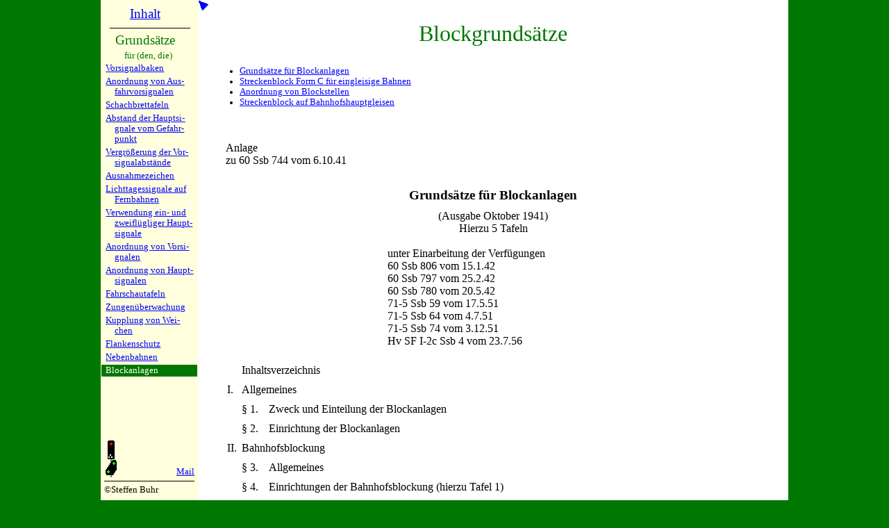

--- FILE ---
content_type: text/html; charset=UTF-8
request_url: https://www.blocksignal.de/gs/gs.php?w=bg&d
body_size: 29712
content:
<!DOCTYPE HTML>
<!-- Copyright Steffen Buhr -->
<html lang="de"><head><base target="_top">
<meta http-equiv="content-type" content="text/html; charset=UTF-8">
<meta name="viewport" content="width=device-width, height=device-height, initial-scale=1.0">
<meta name="generator" content="bluefish 1.0.2">
<meta name="author" content="Steffen Buhr">
<meta name="robots" content="index, follow">
<meta name="keywords" content="Grundsätze für Signalanlagen, Deutsche Reichsbahn, DRG, Blockgrundsätze, Nebenbahngrundsätze">
<title>Blockgrundsätze – www.blocksignal.de</title>
<link rel="canonical" href="https://www.blocksignal.de/gs/gs.php?w=bg">
<link rel="stylesheet" type="text/css" href="/allgem.css">
<link rel="stylesheet" type="text/css" href="/menud.css">
<style><!-- td { padding: .3em 0; }
td.pdr { padding-right: .3em; }
td div { padding: .3em 0 .3em 1.2em; text-indent: -1.2em; }
br { margin-bottom: 0.6em; }
.abk br { margin-bottom: 0; }
.tze br { margin-bottom: 1.2em; }
.tre { margin: 2em 0; }
h3 { text-align: center; }
.hr6 { width: 66%; margin: 3em auto; }
p.tafel { padding: .3em; border: #aaa solid 1px; }
p.tafel img { display: block; margin: 0 auto; } -->
</style>
<link rel="stylesheet" href="/druck.css" media="print">
</head><body><div id="rand">
<div id="navh" onclick="">
<div id="navi"><ul id="navl">
<li><h2 class="h2i"><a href="/index.php?w=ind&amp;d" title="Zur Startseite">Inhalt</a></h2></li>
<li><hr class="hr2"></li>
<li><h2 class="lig">Grundsätze</h2><div class="lif">für (den, die)</div></li>
<li class="ho"><a href="gs.php?w=vb&amp;d">Vorsignal­baken</a></li>
<li class="ho"><a href="gs.php?w=av&amp;d">Anordnung von Aus­fahr­vor­si­gna­len</a></li>
<li class="ho"><a href="gs.php?w=sb&amp;d">Schach­bretta­feln</a></li>
<li class="ho"><a href="gs.php?w=gp&amp;d">Abstand der Haupt­si­gna­le vom Ge­fahr­punkt</a></li>
<li class="ho"><a href="gs.php?w=va&amp;d">Vergrö­ße­rung der Vor­si­gnal­ab­stän­de</a></li>
<li class="ho"><a href="gs.php?w=az&amp;d">Ausnahmezeichen</a></li>
<li class="ho"><a href="gs.php?w=ls&amp;d">Lichtta­ges­si­gna­le auf Fern­bah­nen</a></li>
<li class="ho"><a href="gs.php?w=ez&amp;d">Verwendung ein- und zwei­flüg­li­ger Haupt­si­gna­le</a></li>
<li class="ho"><a href="gs.php?w=vs&amp;d">Anordnung von Vor­si­gna­len</a></li>
<li class="ho"><a href="gs.php?w=hs&amp;d">Anordnung von Haupt­si­gna­len</a></li>
<li class="ho"><a href="gs.php?w=gt&amp;d">Fahrschau­ta­feln</a></li>
<li class="ho"><a href="gs.php?w=zu&amp;d">Zungen­über­wa­chung</a></li>
<li class="ho"><a href="gs.php?w=kw&amp;d">Kupplung von Wei­chen</a></li>
<li class="ho"><a href="gs.php?w=fs&amp;d">Flanken­schutz</a></li>
<li class="ho"><a href="gs.php?w=nb&amp;d">Nebenbah­nen</a></li>
<li class="ha">Block­an­la­gen</li>
<li><hr class="hr2 livd"></li>
<li class="ho livd"><a href="gs.php?w=bg&amp;d">Zur Desktop-Version</a></li>
</ul>
</div>
<div id="logo"><div id="dlog"><div id="dlol"><a href="/stw/stw.php?w=sfb"><img src="/pix/ico.gif" width="20" height="55" alt="Stadtfernbahnsignal" title="Stadtfernbahnsignal"></a></div><div id="dlor"><a href="&#109;&#97;&#105;&#x6C;&#116;&#111;&#58;&#115;&#x62;&#107;&#64;&#98;&#108;o&#99;&#107;&#x73;&#105;&#x67;&#110;&#97;l&#46;&#100;&#101;">Mail</a></div></div><div id="dlou"><hr><span>©Steffen Buhr</span></div>
</div>
</div>
<div id="inha">
<div id="inhm"><a href="gs.php?w=bg&amp;m" title="Navigation ausblenden (Mobile-Version)">
<img src="/pix/11.gif" width="15" height="15" alt="blauer Pfeil nach links oben"></a></div>
<div id="oben"></div>
<h1>Blockgrundsätze</h1>
<ul class="sg1"><li><a href="#bgs">Grundsätze für Blockanlagen </a></li>
<li><a href="#fmc">Streckenblock Form C für eingleisige Bahnen </a></li>
<li><a href="#abk">Anordnung von Blockstellen </a></li>
<li><a href="#sbh">Streckenblock auf Bahnhofshauptgleisen </a></li></ul><br><br>
Anlage<br>zu 60 Ssb 744 vom 6.10.41 <br>
<div class="tze"><h3><a name="bgs">Grundsätze</a> für Blockanlagen </h3>(Ausgabe Oktober 1941)<br>Hierzu 5 Tafeln<br></div><br>
<div class="dmi" style="width: 19em;">unter Einarbeitung der Verfügungen <br>60 Ssb 806 vom 15.1.42 <br>60 Ssb 797 vom 25.2.42 <br>60 Ssb 780 vom 20.5.42 <br>71-5 Ssb 59 vom 17.5.51 <br>71-5 Ssb 64 vom  4.7.51 <br>71-5 Ssb 74 vom 3.12.51 <br>Hv SF I-2c Ssb 4 vom 23.7.56 </div><br>
<table>
<tr><td> </td><td colspan="2">Inhaltsverzeichnis </td></tr>
<tr><td>I. </td><td colspan="2">Allgemeines</tr>
<tr><td></td><td>§ 1. </td><td>Zweck und Ein­tei­lung der Block­an­la­gen </td></tr>
<tr><td></td><td>§ 2. </td><td>Einrichtung der Block­an­la­gen </td></tr>
<tr><td>II. </td><td colspan="2">Bahn­hofs­blo­ckung </td></tr>
<tr><td></td><td>§ 3. </td><td>Allgemeines </td></tr>
<tr><td></td><td>§ 4. </td><td>Einrichtungen der Bahn­hofs­blo­ckung (hier­zu Ta­fel 1) </td></tr>
<tr><td></td><td>§ 5. </td><td>Meldeeinrichtungen </td></tr>
<tr><td></td><td>§ 6. </td><td>Selbsttätige Gleis­frei­mel­de­an­la­gen </td></tr>
<tr><td>III. </td><td colspan="2">Stre­cken­blo­ckung </td></tr>
<tr><td></td><td>§ 7. </td><td>Allgemeines </td></tr>
<tr><td></td><td>§ 8. </td><td>Streckenblockung zwei­glei­si­ger Bah­nen (Ta­fel 1) </td></tr>
<tr><td></td><td>§ 9. </td><td>Streckenblockung ein­glei­si­ger Bah­nen </td></tr>
<tr><td>IV. </td><td colspan="2">Abzweigstellen an Bah­nen mit Stre­cken­blo­ckung </td></tr>
<tr><td></td><td class="pdr">§&nbsp;10. </td><td>Gemeinschaftsstrecke, an­schlie­ßen­de durch­ge­hen­de und ab­zwei­gen­de Stre­cke zwei­glei­sig mit Stre­cken­blo­ckung (hier­zu Ta­fel 4, Bild 1) </td></tr>
<tr><td></td><td>§&nbsp;11. </td><td>Gemeinschaftsstrecke und an­schlie­ßen­de durch­ge­hen­de Stre­cke zwei­glei­sig mit Stre­cken­blo­ckung, ab­zwei­gen­de Stre­cke ein- oder zwei­glei­sig ohne Stre­cken­blo­ckung (hier­zu Ta­fel 4 Bild 2) </td></tr>
<tr><td></td><td>§&nbsp;12. </td><td>Gemeinschaftsstrecke, an­schlie­ßen­de durch­ge­hen­de und ab­zwei­gen­de Stre­cke ein­glei­sig mit Stre­cken­blo­ckung (hier­zu Ta­fel 5, Bild 1) </td></tr>
<tr><td></td><td>§&nbsp;13. </td><td>Gemeinschaftsstrecke und an­schlie­ßen­de durch­ge­hen­de Stre­cke ein­glei­sig mit Stre­cken­blo­ckung, ab­zwei­gen­de Stre­cke ein­glei­sig ohne Stre­cken­blo­ckung (hier­zu Ta­fel 5, Bild 2) </td></tr>
<tr><td></td><td>§&nbsp;14. </td><td>Gemeinschaftsstrecke und an­schlie­ßen­de durch­ge­hen­de Stre­cke zwei­glei­sig mit Stre­cken­blo­ckung, ab­zwei­gen­de Stre­cke ein­glei­sig mit Stre­cken­blo­ckung (hier­zu Ta­fel 5, Bild 3) </td></tr>
<tr><td>V. </td><td colspan="2">Sondervorschriften </td></tr>
<tr><td></td><td>§&nbsp;15. </td><td>Zugeinwirkungen </td></tr></table><br><br><br>
<table><tr><td class="pdr">Vorbemerkungen: </td><td>Die Grundsätze sind beim Neu­bau und bei grö­ße­ren Ver­än­de­run­gen so­wie bei der Er­neue­rung von Si­che­rungs­an­la­gen an­zu­wen­den. Die Be­stim­mun­gen gel­ten un­ein­ge­schränkt für me­cha­ni­sche Stell­wer­ke, die nicht mit Kraft­stell­wer­ken zu­sam­men­ar­bei­ten. Für Kraft­stell­wer­ke und sol­che me­cha­ni­schen Stell­wer­ke, die mit Kraft­stell­wer­ken zu­sam­men­ar­bei­ten, gel­ten be­son­de­re Be­stim­mun­gen. </td></tr></table><br><br><br>
<table>
<tr><td>I. </td><td colspan="3">Allgemeines </td></tr>
<tr><td></td><td>§ 1. </td><td colspan="2" style="width: 85%">Zweck und Ein­tei­lung der Block­an­la­gen </td></tr>
<tr><td colspan="2"> </td><td>(1) </td><td class="tju">Blockanlagen ha­ben den Zweck, Haupt­si­gna­le und Fahr­stra­ßen zu ver­schlie­ßen und ihre Frei­ga­be in die Hand ei­nes Be­am­ten zu le­gen, der be­ur­tei­len kann, ob eine Zug­fahrt statt­fin­den oder eine Fahr­stra­ße frei­ge­ge­ben wer­den darf. </td></tr>
<tr><td colspan="2"> </td><td>(2) </td><td class="tju">Man un­ter­schei­det Bahn­hofs­blo­ckung und Stre­cken­blo­ckung. Die Bahn­hofs­blo­ckung dient zur Si­che­rung der Zug­fahr­ten in­ner­halb der Bahn­hö­fe, die Stre­cken­blo­ckung zur Si­che­rung der Zug­fahr­ten auf der frei­en Stre­cke. </td></tr>
<tr><td></td><td>§ 2. </td><td colspan="2">Einrichtung der Block­an­la­gen </td></tr>
<tr><td colspan="2">Begriffs­er­klä­run­gen </td><td>(1) </td><td class="tju">Die Block­an­la­gen be­ste­hen aus den Block­wer­ken, den Zu­satz­ein­rich­tun­gen (elek­tri­schen Ta­sten­sper­ren, Schie­nen­strom­schlie­ßern, Schlüs­sel­ta­sten usw.) und den sie ver­bin­den­den Lei­tun­gen. <br>Die Block­wer­ke ent­hal­ten die Block­fel­der, die Wech­sel­strom­fel­der oder Gleich­strom­fel­der sind. Die Block­fel­der sind im Block­ka­sten un­ter­ge­bracht. Der Zu­sam­men­hang zwi­schen den Block­fel­dern und den Fahr­stra­ßen- und Si­gnal­he­beln wird durch die im Block­un­ter­satz un­ter­ge­brach­ten Block­sper­ren her­ge­stellt. Block­fel­der kön­nen auch durch Block­schie­ber, die im Block­ka­sten oder in ei­nem be­son­de­ren Schie­ber­ka­sten un­ter­ge­bracht sind, oder durch Ta­sten­kupp­lun­gen me­cha­nisch von­ein­an­der ab­hän­gig ge­macht wer­den. </td></tr>
<tr><td colspan="2"> </td><td>(2) </td><td class="tju">Für je­des Block­feld ist an der Vor­der­wand des Block­wer­kes eine ver­gla­ste Öff­nung (Block­fen­ster) vor­han­den, hin­ter der eine vol­le wei­ße oder eine vol­le rote Farb­schei­be sicht­bar ist, je nach­dem die Fahrt, für die das Block­feld gilt, er­laubt oder ver­bo­ten ist. </td></tr>
<tr><td colspan="2"> </td><td>(3) </td><td class="tju">Je zwei zu­sam­men­ge­hö­ri­ge Wech­sel­strom­block­fel­der sind durch Lei­tun­gen ver­bun­den und ar­bei­ten in der Wei­se zu­sam­men, daß an der be­die­nen­den Stel­le durch Nie­der­drü­cken der Block­ta­ste und Strom­ge­ben das Feld ge­blockt und an der em­pfan­gen­den Stel­le das Feld ent­blockt wird. Durch Blo­cken ei­nes Wech­sel­strom­fel­des kön­nen auch meh­re­re Fel­der ent­blockt wer­den. <br>Die Wech­sel­strom­block­fel­der er­hal­ten in der Re­gel eine Nach­drück­klin­ke mit 2 Stift­schrau­ben, die nach Be­ginn der Strom­zu­füh­rung ver­hin­dert, daß die Druck­stan­ge in die Grund­stel­lung zu­rück­geht, wenn der Wär­ter die Block­ta­ste ver­se­hent­lich los­läßt, und die ihm da­mit die Mög­lich­keit gibt, eine ein­mal ein­ge­lei­te­te Block­be­die­nung zu be­en­den. Die Block­fel­der, die auf Block­sper­ren oder Block­schie­ber wir­ken, sind mit Rie­gel­stan­ge oder ver­län­ger­ter Druck­stan­ge oder bei­dem aus­ge­rü­stet. Ver­schluß­wech­sel müs­sen die Block­fel­der mit Rie­gel­stan­ge er­hal­ten, bei de­nen durch Drü­cken und Los­las­sen der Ta­ste ohne Strom­ge­ben eine Sper­re be­sei­tigt wer­den könn­te. Ihre Nach­drück­klin­ke muß die Druck­stan­ge schon sper­ren, wenn die Ta­ste ohne Strom­ga­be ge­drückt ist (Nach­drück­klin­ke mit ei­ner Stift­schrau­be). Mit Nach­drück­klin­ke mit ei­ner Stift­schrau­be sind auch die Wech­sel­strom­block­fel­der aus­zu­rü­sten, die mit ei­ner elek­tri­schen Stre­cken­ta­sten­sper­re zu­sam­men­ar­bei­ten (Aus­nah­men sie­he §&nbsp;9 (10)). Bei Stre­cken­blo­ckung ein­glei­si­ger Bah­nen Form C und bei zeit­wei­se ein­glei­si­gem Be­trieb er­hal­ten auch die Er­laub­nis­fel­der Ver­schluß­wech­sel und Nach­drück­klin­ke mit ei­ner Stift­schrau­be. </td></tr>
<tr><td colspan="2"> </td><td>(4) </td><td class="tju">Gleichstromblockfelder ar­bei­ten nicht mit ei­nem zwei­ten Block­feld zu­sam­men. Sie wer­den durch Nie­der­drü­cken und Los­las­sen der Block­ta­ste (ohne Strom­ge­bung) ge­blockt und durch den fah­ren­den Zug mit­tels ei­ner Zug­ein­wir­kung oder durch einen Be­am­ten mit­tels ei­nes Sper­ren­aus­lö­sers oder dgl. wie­der ent­blockt. Die Gleich­strom­block­fel­der wer­den mit Rie­gel­stan­ge und ver­län­ger­ter Druck­stan­ge aus­ge­rü­stet. </td></tr>
<tr><td colspan="2"> </td><td>(5) </td><td class="tju">Elektrische Ta­sten­sper­ren wer­den ver­wandt, um das Blo­cken ei­nes Fel­des von der Mit­wir­kung des Zu­ges oder ei­nes Be­am­ten ab­hän­gig zu ma­chen. Elek­tri­sche Ta­sten­sper­ren hin­dern in der Sperr­stel­lung das Nie­der­drü­cken der Block­ta­ste. Nach der Art der Aus­lö­sung un­ter­schei­det man Ta­sten­sper­ren, bei de­nen die Sper­rung der Block­ta­ste durch einen Strom­stoß&nbsp;– Spring­ta­sten­sper­re&nbsp;–, und sol­che, bei de­nen die Sper­rung durch einen Dau­er­strom auf­ge­ho­ben wird&nbsp;– Dau­er­strom­ta­sten­sper­re&nbsp;–. Bei der er­sten Bau­art wird die Sper­rung durch Nie­der­drü­cken und Los­las­sen der Block­ta­ste, bei der zwei­ten Bau­art durch die Un­ter­bre­chung des Dau­er­stro­mes her­bei­ge­führt. Man un­ter­schei­det Stre­cken­ta­sten­sper­ren und Bahn­hofs­ta­sten­sper­ren, je nach­dem, ob sie bei der Stre­cken­blo­ckung oder der Bahn­hofs­blo­ckung be­nutzt wer­den. </td></tr>
<tr><td colspan="2"> </td><td>(6) </td><td class="tju">Zum Aus­lö­sen von Ta­sten­sper­ren und Gleich­strom­block­fel­dern durch einen Be­dien­ste­ten wer­den Sper­ren­aus­lö­ser (Schlüs­sel­ta­sten) ver­wandt, die durch das Um­schlie­ßen den Aus­lö­se­strom­kreis an­schal­ten. </td></tr>
<tr><td colspan="2" rowspan="2">Anord­nung der Block­wer­ke und Block­fel­der </td><td>(7) </td><td class="tju">Blockwerke wer­den nur für 4, 8, 12, 16 und 20 Block­fel­der ge­lie­fert. Sie sind so an­zu­ord­nen, daß sie auch von der Rück­sei­te be­quem zu­gän­gig sind und daß die Schei­ben der Block­fel­der sich in der Re­gel etwa 1,50 m über dem Fuß­bo­den be­fin­den. Die Block­kä­sten und die Ge­häu­se der Zu­satz­ein­rich­tun­gen müs­sen durch Si­cher­heits­schlös­ser oder Sie­gel (St&nbsp;V §&nbsp;4 (24)) ver­schlos­sen wer­den kön­nen. </td></tr>
<tr><td>(8) </td><td class="tju">Damit die durch FV §&nbsp;14 (5) g für den Fall des Öff­nens ei­nes Block­ka­stens oder ei­nes Ka­bel­schran­kes vor­ge­schrie­be­ne Ein­füh­rung des Rück­mel­dens mög­lichst sel­ten er­for­der­lich wird, ist be­züg­lich der An­ord­nung der Block­fel­der nach fol­gen­den Richt­li­nien zu ver­fah­ren: <div>a) Die Bahn­hofs­block­fel­der sind von den Stre­cken­block­fel­dern ge­trennt an­zu­ord­nen. In Stell­wer­ken, in de­ren Be­zirk meh­re­re Stre­cken ein­mün­den, ist fer­ner eine Tren­nung der Stre­cken­block­fel­der nach den ver­schie­de­nen Stre­cken vor­zu­se­hen. Dies gilt auch für Ab­zweig­stel­len. </div><div>b) Auf Block­stel­len zwei­glei­si­ger Bah­nen sind die Block­fel­der nach den bei­den Stre­cken­ab­schnit­ten zu tren­nen. </div><div>c) Bei ei­ner Tren­nung nach a) sind die Gleich­strom-Fahr­stra­ßen­fest­le­ge­fel­der den Bahn­hofs­block­fel­dern zu­zu­ord­nen, und zwar auch dann, wenn durch das Gleich­strom­block­feld eine elek­tri­sche Flü­gel­kupp­lung an­ge­schal­tet wird. </div><div>d) Die Tren­nung nach a) und b) ist je nach den ört­li­chen Ver­hält­nis­sen durch die An­ord­nung ein­zel­ner, in sich ab­ge­schlos­se­ner Block­kä­sten oder durch den Ein­bau von Trenn­wän­den in den ge­mein­sa­men Block­ka­sten und An­ord­nung ge­trenn­ter Vor­der- und Rück­wän­de zu be­wir­ken. Vor­der- und Rück­wän­de wer­den nur für 1, 2, 3, 4, 5, 6, 10 und 12 Block­fel­der ge­lie­fert. </div><div>e) Ent­spre­chend der Tren­nung der Block­fel­der nach a) und b) sind auch die Block­lei­tun­gen im Ka­bel­schrank zu tren­nen. Eine Un­ter­tei­lung des Block­un­ter­sat­zes und des Ver­schluß­ka­stens ist nicht er­for­der­lich. </div></td></tr>
<tr><td colspan="2"> </td><td>(9) </td><td class="tju">Die Block­an­la­gen nebst Zu­satz­ein­rich­tun­gen sind so an­zu­ord­nen, daß Ein­grif­fe des be­die­nen­den Be­am­ten nicht oder nur nach Lö­sen ei­nes Sie­gels mög­lich sind. </td></tr>
<tr><td colspan="2"> </td><td class="pdr">(10) </td><td class="tju">An Stre­cken mit rei­nem Dampf­be­trieb sind Stre­cken­block­lei­tun­gen in der Re­gel als Frei­lei­tun­gen aus­zu­füh­ren. Sind an den Stre­cken die Fern­mel­de­lei­tun­gen ver­ka­belt, so sind die Stre­cken­block­lei­tun­gen im Stre­cken­fern­mel­de­ka­bel zu füh­ren und an den Ein­füh­rungs­stel­len für die Block­lei­tun­gen be­son­de­re End­ver­schlüs­se zu ver­wen­den, die zu ver­sie­geln sind, (vgl. Ab­schn. IV, Ziff. 3 der „Vor­läu­fi­gen Richt­li­nien für den Bau von Stre­cken­fern­mel­de­ka­bel­an­la­gen“&nbsp;– Aus­ga­be 1938). <br>Die Stre­cken­block­lei­tun­gen an Stre­cken mit elek­tri­schem Zug­be­trieb sind stets in Erd­ka­bel (Stre­cken­fern­mel­de­ka­bel) zu ver­le­gen. <br>Die Block­ver­bin­dun­gen zwi­schen den Stell­wer­ken sind auf klei­ne­ren bis mitt­le­ren Bahn­hö­fen an Stre­cken mit rei­nem Dampf­be­trieb in der in der Re­gel als Frei­lei­tun­gen aus­zu­füh­ren. Da­bei sind die Zu­füh­run­gen vom Frei­lei­tungs­ge­stän­ge zum Stell­werk zu ver­ka­beln. Wo die ört­li­chen Ver­hält­nis­se die Her­stel­lung von Frei­lei­tun­gen nicht zu­las­sen so­wie auf grö­ße­ren Bahn­hö­fen sind die Block­lei­tun­gen in Erd­ka­bel zu füh­ren und hier­bei Bahn­hofs­fern­mel­de­ka­bel zu ver­wen­den. Die Block­lei­tun­gen sind in ei­nem be­son­de­ren Ka­bel ge­trennt von den Fern­mel­de­lei­tun­gen und von span­nungs­füh­ren­den Lei­tun­gen mit mehr als 40 V Gleich­strom zu ver­le­gen. An Stre­cken mit elek­tri­schem Zug­be­trieb sind die Block­lei­tun­gen stets in Erd­ka­bel (Bahn­hofs­fern­mel­de­ka­bel) zu ver­le­gen. </td></tr>
<tr><td colspan="2"> </td><td>(11) </td><td class="tju">Die von den Stell­wer­ken zu den Au­ßen­an­la­gen (Zug­ein­wir­kun­gen, elek­tri­schen Flü­gel­kupp­lun­gen, Si­gnal­flü­gel­strom­schlie­ßern) füh­ren­den Lei­tun­gen sind stets zu ver­ka­beln. Für die Ka­be­lung die­ser Lei­tun­gen sind Si­che­rungs­ka­bel zu ver­wen­den. </td></tr>
<tr><td colspan="2"> </td><td>(12) </td><td class="tju">Für die Frei­lei­tun­gen ist iso­lier­ter Block­frei­lei­tungs­draht zu ver­wen­den. Für je­des an eine Frei­lei­tung an­ge­schlos­se­ne Block­feld ist eine Blitz­schutz­vor­rich­tung vor­zu­se­hen. </td></tr>
<tr><td colspan="2"> </td><td>(13) </td><td class="tju">Gleichstrom von hö­he­rer Span­nung als 60 Volt so­wie Wech­sel­strom, der nicht un­mit­tel­bar zur Be­tä­ti­gung von Block­fel­dern dient, darf nicht in Block­wer­ke ein­ge­führt wer­den. Lei­tun­gen, die eine der ge­nann­ten Strom­ar­ten füh­ren, dür­fen we­der im Ka­bel noch im Zim­mer­lei­tungs­ka­nal mit Block­lei­tun­gen zu­sam­men ver­legt wer­den. Aus­nah­men sie­he (10) Abs 1. </td></tr>
<tr><td colspan="2">Strom­quel­len </td><td>(14) </td><td class="tju">Den Wech­sel­strom zur Be­tä­ti­gung der Wech­sel­strom­block­fel­der soll ein Strom­ge­ber er­zeu­gen, der ent­we­der Hand­be­trieb mit Kur­bel oder Kraft­an­trieb (Mo­tor­in­duk­tor) er­hält. Den Strom­ge­ber mit Kraft­an­trieb muß der Wär­ter beim Blo­cken durch Drü­cken ei­ner be­son­de­ren Ta­ste am Block­ka­sten an­schal­ten kön­nen. </td></tr>
<tr><td colspan="2"> </td><td>(15) </td><td class="tju">Als Strom­quel­len für die Aus­lö­sung der Gleich­strom­block­fel­der, der elek­tri­schen Ta­sten­sper­ren so­wie für die elek­tri­schen Flü­gel­kupp­lun­gen und son­sti­gen Ne­ben­ein­rich­tun­gen sind in der Re­gel Samm­ler zu ver­wen­den, vor­zugs­wei­se sol­che in Puf­fer­schal­tung, beim Feh­len ei­nes Strom­net­zes kom­men Pri­mär­ele­men­te in Be­tracht. Als Bat­te­rie­span­nung sind 6, 12 oder 24 Volt zu ver­wen­den. </td></tr>
<tr><td colspan="2" rowspan="2">Melde­ein­rich­tun­gen </td><td>(16) </td><td class="tju">Wo der Fern­spre­cher re­gel­mä­ßig wie­der­keh­ren­de Mel­dun­gen im Block­dienst nicht si­cher und schnell ge­nug über­mit­teln kann, sind be­son­de­re Mel­de­ein­rich­tun­gen (§&nbsp;5) zu ver­wen­den. </td></tr>
<tr><td>(17) </td><td class="tju">Um den Fahr­dienst­lei­ter über die Stel­lung be­stimm­ter Block­fel­der, die nicht in sei­nem Dienst­raum un­ter­ge­bracht sind, zu un­ter­rich­ten, sind Spie­gel­fel­der zu ver­wen­den, die die glei­chen Far­ben zei­gen müs­sen wie die Farb­schei­ben der zu­ge­hö­ri­gen Block­fel­der (§&nbsp;8 (12)). </td></tr>
<tr><td>II. </td><td colspan="3">Bahnhofsblockung </td></tr>
<tr><td></td><td>§ 3. </td><td colspan="2">Allgemeines </td></tr>
<tr><td colspan="2">Zweck </td><td>(1) </td><td class="tju">Die Bahn­hofs­blo­ckung hat den Zweck: <div>a) die Haupt­si­gna­le in der Halt­stel­lung un­ter Ver­schluß zu hal­ten, ihre Fahrt­stel­lung von der Mit­wir­kung des Fahr­dienst­lei­ters ab­hän­gig zu ma­chen und die gleich­zei­ti­ge Frei­ga­be feind­li­cher Si­gna­le aus­zu­schlie­ßen; </div><div>b) die Frei­ga­be ei­nes Haupt­si­gnals ab­hän­gig zu ma­chen von der Zu­stim­mung al­ler Stel­len, die bei der Zu­las­sung der Fahrt mit­zu­wir­ken ha­ben; </div><div>c) die in der Fahr­stra­ße des Zu­ges lie­gen­den Wei­chen und zu ihr ge­hö­ri­gen Flan­ken­schutz­ein­rich­tun­gen nach der Ver­schluß­ta­fel zu si­chern und so­lan­ge un­ter Ver­schluß zu hal­ten, bis der Zug den zu si­chern­den Gleis­ab­schnitt ge­räumt hat oder an der vor­ge­schrie­be­nen Stel­le zum Hal­ten ge­kom­men ist. </div></td></tr>
<tr><td colspan="2">Arten der Fel­der </td><td>(2) </td><td class="tju">Die un­ter (1) ge­nann­ten Auf­ga­ben wer­den er­füllt: <br>zu a) durch Be­fehls­fel­der, <br>zu b) durch Zu­stim­mungs­fel­der, <br>zu c) durch Fahr­stra­ßen­fel­der. <div>a) Be­fehls­fel­der die­nen dazu, den Be­fehl, ein Ein- oder Aus­fahr­si­gnal auf Fahrt zu stel­len, durch Frei­ga­be des ent­spre­chen­den Fahr­stra­ßen­he­bels zu er­tei­len. Es gibt Be­fehls­fel­der für die Ab­ga­be die­ses Be­fehls&nbsp;– Be­fehls­ab­ga­be­fel­der&nbsp;– und für den Em­pfang die­ses Be­fehls&nbsp;– Be­fehls­em­pfangs­fel­der&nbsp;–. Die Be­fehls­ab­ga­be­fel­der sind im Be­fehls­block un­ter­ge­bracht. </div><div>b) Zu­stim­mungs­fel­der ma­chen die Be­die­nung ei­nes Be­fehls­ab­ga­be­fel­des oder das Um­le­gen ei­nes Si­gnal­he­bels ab­hän­gig von der Si­che­rung der Fahrt in an­de­ren Bahn­hofs­be­zir­ken oder der Mit­wir­kung ei­ner an­de­ren Stel­le. Es gibt Zu­stim­mungs­fel­der für die Ab­ga­be der Zu­stim­mung&nbsp;– Zu­stim­mungs­ab­ga­be­fel­der&nbsp;– und für den Em­pfang der Zu­stim­mung&nbsp;– Zu­stim­mungs­em­pfangs­fel­der&nbsp;–. </div><div>c) Fahr­stra­ßen­fel­der die­nen zum Fest­le­gen von Fahr­stra­ßen&nbsp;– Fahr­stra­ßen­fest­le­ge­fel­der&nbsp;– und zum Auf­lö­sen von Fahr­stra­ßen&nbsp;– Fahr­stra­ßen­auf­lö­se­fel­der&nbsp;–. </div></td></tr>
<tr><td colspan="2">Grund­stel­lung der Bahn­hofs­block­fel­der </td><td>(3) </td><td class="tju">In der Grund­stel­lung zei­gen die Farb­schei­ben sämt­li­cher Block­fel­der der Bahn­hofs­blo­ckung rot. Die Be­fehls- und Zu­stim­mungs­ab­ga­be­fel­der sind bei ro­ter Farb­schei­be ent­blockt, die zu­ge­hö­ri­gen Fahr­stra­ßen­he­bel&nbsp;– so­weit vor­han­den&nbsp;– frei. Bei wei­ßer Schei­be sind die Be­fehls- und Zu­stim­mungs­ab­ga­be­fel­der ge­blockt, die zu­ge­hö­ri­gen Fahr­stra­ßen­he­bel ver­schlos­sen. Die Be­fehls- und Zu­stim­mungs­em­pfangs­fel­der sind bei ro­ter Farb­schei­be ge­blockt, die zu­ge­hö­ri­gen Fahr­stra­ßen­he­bel und zu­ge­hö­ri­gen Si­gnal­he­bel&nbsp;– so­weit vor­han­den&nbsp;– ver­schlos­sen. Bei wei­ßer Schei­be sind die Be­fehls- und Zu­stim­mungs­em­pfangs­fel­der ent­blockt, die Fahr­stra­ßen­he­bel frei. Die Fahr­stra­ßen­fest­le­ge­fel­der sind bei ro­ter Schei­be ent­blockt, die zu­ge­hö­ri­gen Fahr­stra­ßen­he­bel frei, die zu­ge­hö­ri­gen Si­gnal­he­bel ver­schlos­sen. Bei wei­ßer Schei­be sind die Fahr­stra­ßen­fest­le­ge­fel­der ge­blockt, die zu­ge­hö­ri­gen Fahr­stra­ßen­he­bel ver­schlos­sen und Si­gnal­he­bel frei. Die Fahr­stra­ßen­auf­lö­se­fel­der sind bei ro­ter Farb­schei­be ge­blockt, bei wei­ßer Schei­be ent­blockt. </td></tr>
<tr><td colspan="2"> </td><td>(4) </td><td class="tju">In der Sperr­stel­lung zei­gen die Farb­schei­ben der elek­tri­schen Bahn­hofs­ta­sten­sper­ren rot. Die Farb­schei­ben der aus­ge­lö­sten elek­tri­schen Bahn­hofs­ta­sten­sper­ren zei­gen weiß. </td></tr>
<tr><td></td><td>§ 4. </td><td class="tju" colspan="2">Einrichtungen der Bahn­hofs­blo­ckung (hier­zu Ta­fel 1) </td></tr>
<tr><td colspan="2">Be­fehls­block </td><td>(1) </td><td class="tju">Der Be­fehls­block ist im Dienst­raum des Bahn­hofs­fahr­dienst­lei­ters (Be­fehls­stel­le; Be­fehls­stell­werk) un­ter­zu­brin­gen. Die Be­fehls­ab­ga­be­fel­der sind so an­zu­ord­nen, daß sie sich un­ter stän­di­ger Auf­sicht oder un­ter Ver­schluß be­fin­den und von dem für ihre Be­die­nung zu­stän­di­gen Be­am­ten leicht er­reicht wer­den kön­nen. </td></tr>
<tr><td colspan="2">Aus­schluß feind­li­cher Fahr­we­ge </td><td>(2) </td><td class="tju">Das gleich­zei­ti­ge Be­die­nen feind­li­cher Be­fehls­ab­ga­be­fel­der ist im Be­fehls­block auch dann zwangs­läu­fig aus­zu­schlie­ßen, wenn der Aus­schluß feind­li­cher Si­gna­le be­reits an der Si­gnal­be­die­nungs­stel­le vor­han­den ist. Die Wie­der­ho­lung der im Ver­schluß­re­gi­ster ei­nes Be­fehls­stell­wer­kes her­ge­stell­ten Ab­hän­gig­kei­ten in dem dar­über an­ge­ord­ne­ten Be­fehls­block er­üb­rigt sich je­doch. An der Be­fehls­stel­le vor­han­de­ne Ab­hän­gig­kei­ten sind im Ver­schluß­re­gi­ster oder in den Block­wer­ken der Wär­ter­stell­wer­ke nicht zu wie­der­ho­len, wenn die Fahr­we­ge nur im Be­fehls­werk feind­lich sind. Fein­dli­che Fahr­we­ge sind auch in Wär­ter­stell­wer­ken stets aus­zu­schlie­ßen. </td></tr>
<tr><td colspan="2" rowspan="2">Neben­be­fehls- u. Auf­sichts­zu­stim­mungs­stel­len </td><td>(3) </td><td class="tju">Hat der Fahr­dienst­lei­ter gleich­zei­tig den Auf­sichts­dienst aus­zu­üben, so kön­nen au­ßer­halb des Dienst­rau­mes Ne­ben­be­fehls­stel­len an­ge­ord­net wer­den. Die­se ha­ben den Zweck, das Blo­cken der Be­fehls­ab­ga­be­fel­der oder, wenn die Si­gna­le im Be­fehls­stell­werk selbst be­dient wer­den, der Fahr­stra­ßen­fest­le­ge­fel­der in je­dem Fal­le vom Auf­tra­ge des Fahr­dienst­lei­ters ab­hän­gig zu ma­chen. Im Dienst­raum des Fahr­dienst­lei­ters ist als­dann eine wei­te­re Ne­ben­be­fehls­stel­le an­zu­ord­nen. Für alle Ne­ben­be­fehls­stel­len darf nur ein ge­mein­sa­mer Schlüs­sel im Ge­brauch sein. </td></tr>
<tr><td>(4) </td><td class="tju">Ist die Bahn­hofs­fahr­dienst­lei­tung vom Auf­sichts­dienst ge­trennt und muß die Frei­ga­be von Si­gna­len von der Zu­stim­mung des Auf­sichts­be­am­ten ab­hän­gig ge­macht wer­den, so kann am Stand­ort des Auf­sichts­be­am­ten eine Auf­sichts­zu­stim­mungs­stel­le vor­ge­se­hen wer­den. </td></tr>
<tr><td colspan="2"> </td><td>(5) </td><td class="tju">Als Ne­ben­be­fehls­stel­len und Auf­sichts­zu­stim­mungs­stel­len sind mit Spie­gel­fel­dern ver­bun­de­ne Sper­ren­aus­lö­ser zu ver­wen­den, mit de­nen an der Be­fehls­stel­le an­ge­ord­ne­te mit Mel­de­lam­pen und Lösch­ta­sten aus­zu­rü­sten­de Auf­trags­mel­der oder Zu­stim­mungs­mel­der be­tä­tigt wer­den. Die­se steu­ern elek­tri­sche Bahn­hofs­ta­sten­sper­ren (Dau­er­strom­ta­sten­sper­ren), die mit den Block­ta­sten der Be­fehls­ab­ga­be­fel­der oder der Fahr­stra­ßen­fest­le­ge­fel­der ver­bun­den sind. Die im Dienst­raum des Fahr­dienst­lei­ters an­ge­ord­ne­te Ne­ben­be­fehls­stel­le er­hält an Stel­le der Spie­gel­fel­der ein­fa­che, mit ei­ner Farb­schei­be ver­se­he­ne Mag­net­schal­ter.  Mit den Auf­trags­mel­dern oder Zu­stim­mungs­mel­dern kann ein We­cker oder Sum­mer ver­bun­den wer­den, der er­tönt, wenn ein Auf­trags­mel­der oder ein Zu­stim­mungs­mel­der be­tä­tigt wird. <br>In Ne­ben­be­fehls­stel­len ist&nbsp;– wie im Be­fehls­block&nbsp;– die Ab­ga­be wi­der­spre­chen­der Be­feh­le zu ver­hin­dern. Von ei­nem Be­fehl oder ei­ner Zu­stim­mung darf nur ein­mal Ge­brauch ge­macht wer­den kön­nen. </td></tr>
<tr><td colspan="2" rowspan="2">Bahn­hofs­blo­ckung der Ein­fahr­si­gna­le </td><td>(6) </td><td class="tju">Auf Bahn­hö­fen der Haupt­bah­nen und der mit mehr als 60&nbsp;km/h Höchst­ge­schwin­dig­keit be­fah­re­nen Ne­ben­bah­nen sind alle Ein­fahr­si­gna­le, de­ren Be­die­nung nicht vom Fahr­dienst­lei­ter selbst vor­ge­nom­men oder münd­lich an­ge­ord­net und über­wacht wird, un­ter Block­ver­schluß des Fahr­dienst­lei­ters oder, wenn die Fahr­dienst­lei­tung nach Bahn­hof und Stre­cke ge­trennt ist, des Bahn­hofs­fahr­dienst­lei­ters zu le­gen. </td></tr>
<tr><td>(7) </td><td class="tju">Für jede Ein­fahr­stra­ße ist im Wär­ter­stell­werk ein be­son­de­res Be­fehls­em­pfangs­feld vor­zu­se­hen. Im Be­fehls­werk ist für eine Grup­pe sich aus­schlie­ßen­der Fahr­we­ge in der Re­gel ein ge­mein­sa­mes Be­fehls­ab­ga­be­feld (Grup­pen­block­feld) zu ver­wen­den, so­fern nicht aus be­son­de­ren Grün­den Ein­zel-Be­fehls­ab­ga­be­fel­der er­for­der­lich wer­den. Die Ver­wen­dung ei­nes Grup­pen-Be­fehls­ab­ga­be­fel­des setzt vor­aus, daß in der Be­fehls­stel­le oder dem Be­fehls­stell­werk für jede un­ter Block­ver­schluß lie­gen­de Fahr­stra­ße ein Fahr­stra­ßen­he­bel vor­han­den ist. Die Fahr­stra­ßen­he­bel steu­ern Kon­tak­te, über die die Block­lei­tun­gen ge­führt wer­den. </td></tr>
<tr><td colspan="2"> </td><td>(8) </td><td class="tju">Für je­des für eine Ein­fahr­stra­ße gel­ten­de Be­fehls­em­pfangs­feld ist der Rück­ga­be­zwang vor­zu­se­hen. Die Ein­fahr­si­gnal­he­bel er­hal­ten zu die­sem Zweck auf Bah­nen mit und ohne Stre­cken­blo­ckung Un­ter­wegs- und Wie­der­ho­lungs­sper­re. Die Wie­der­ho­lungs­sper­re ist auf ei­nem be­son­de­ren Block­sper­ren­platz im Block­un­ter­satz un­ter­zu­brin­gen und durch eine Aus­lö­se­stan­ge ohne Ta­ste mit den Ta­sten al­ler zu­ge­hö­ri­gen Be­fehls­em­pfangs­fel­der zu kup­peln. Die Wie­der­ho­lungs­sper­re tritt ein, wenn der Si­gnal­he­bel zu­rück­ge­legt wird, und wird durch Blo­cken des Be­fehls­em­pfangs­fel­des wie­der be­sei­tigt. </td></tr>
<tr><td colspan="2"> </td><td>(9) </td><td class="tju">Als Be­fehls­ab­ga­be- und Be­fehls­em­pfangs­fel­der sind Wech­sel­strom­block­fel­der mit Rie­gel­stan­ge zu ver­wen­den, un­ter de­nen die Fahr­stra­ßen­he­bel­sper­re an­zu­ord­nen ist, wenn die Block­fel­der auf einen Fahr­stra­ßen­he­bel ein­wir­ken. Die Fahr­stra­ßen­he­bel­sper­re ver­schließt die Fahr­stra­ßen­he­bel, und zwar bei ge­block­tem Be­fehls­ab­ga­be­feld in um­ge­leg­ter Stel­lung, bei ge­block­tem Be­fehls­em­pfangs­feld in Grund­stel­lung. In Be­fehls­stel­len kön­nen die Be­fehls­ab­ga­be­fel­der statt auf Fahr­stra­ßen­he­bel auch auf Block­schie­ber ein­wir­ken. Die Be­fehls­em­pfangs­fel­der sind mit Ver­schluß­wech­sel und Nach­drück­klin­ke mit ei­ner Stift­schrau­be aus­zu­rü­sten. </td></tr>
<tr><td colspan="2" rowspan="2">Bahn­hofs­blo­ckung der Aus­fahr­si­gna­le </td><td>(10) </td><td class="tju">Auf Bahn­hö­fen der Haupt­bah­nen und der mit mehr als 60&nbsp;km/h Höchst­ge­schwin­dig­keit be­fah­re­nen Ne­ben­bah­nen sind alle Aus­fahr­si­gna­le, die auf Haupt- oder Ne­ben­stre­cken wei­sen und de­ren Be­die­nung nicht vom Fahr­dienst­lei­ter selbst vor­ge­nom­men oder münd­lich an­ge­ord­net und über­wacht wird, un­ter Block­ver­schluß des Fahr­dienst­lei­ters zu le­gen. Ist auf zwei­glei­si­gen Bah­nen die Fahr­dienst­lei­tung nach Bahn­hof und Stre­cke ge­trennt, so sind die Aus­fahr­si­gna­le un­ter Block­ver­schluß des Stre­cken­fahr­dienst­lei­ters zu le­gen. We­gen der An­ord­nung auf ein­glei­si­gen Bah­nen sie­he (12). </td></tr>
<tr><td>(11) </td><td class="tju">Der Block­ver­schluß der Aus­fahr­si­gna­le ist da­durch zu be­wir­ken, daß im Wär­ter­stell­werk für jede Aus­fahr­stra­ße ein be­son­de­res Be­fehls­em­pfangs­feld vor­ge­se­hen wird und zwar auch dann, wenn für meh­re­re Aus­fahr­ten ein ge­mein­sa­mes Aus­fahr­si­gnal (Grup­pen-Aus­fahr­si­gnal) vor­han­den ist. Im Be­fehls­werk ist für eine Grup­pe sich aus­schlie­ßen­der Fahr­stra­ßen in der Re­gel ein ge­mein­sa­mes Be­fehls­ab­ga­be­feld (Grup­pen­block­feld) an­zu­ord­nen, wenn die un­ter (7) an­ge­ge­be­nen Vor­aus­set­zun­gen er­füllt sind. </td></tr>
<tr><td colspan="2"> </td><td>(12) </td><td class="tju">Auf Bahn­hö­fen ein­glei­si­ger Bah­nen kann für alle Ein- und Aus­fahr­ten ei­nes Bahn­hofs ein ge­mein­sa­mes Be­fehls­ab­ga­be­feld ver­wandt wer­den, so­fern sich alle Ein- und Aus­fahr­ten die­ses Bahn­hofs­ko­pfes ge­gen­sei­tig aus­schlie­ßen und die Fahr­dienst­lei­tung nicht nach Bahn­hof und Stre­cke ge­trennt ist. Ist letz­te­res der Fall, so ist auch auf Bahn­hö­fen ein­glei­si­ger Bah­nen für die Aus­fahr­ten ein be­son­de­res Grup­pen­ab­ga­be­feld er­for­der­lich, das aber eben­so wie das Be­fehls­ab­ga­be­feld für die Ein­fahr­ten durch den Bahn­hofs­fahr­dienst­lei­ter zu be­die­nen ist. Mit dem Be­fehls­ab­ga­be­feld für die Aus­fahr­ten ist je­doch eine elek­tri­sche Bahn­hofs­ta­sten­sper­re zu ver­bin­den, die durch den Stre­cken­fahr­dienst­lei­ter aus­ge­löst wird, so­bald der Zug an­ge­nom­men ist und der Be­set­zung des vor­ge­le­ge­nen Stre­cken­ab­schnit­tes kein Hin­der­nis ent­ge­gen­steht. </td></tr>
<tr><td colspan="2"> </td><td>(13) </td><td class="tju">Für je­des für eine Aus­fahr­stra­ße gel­ten­de Be­fehls­em­pfangs­feld ist der Rück­ga­be­zwang vor­zu­se­hen. Die­ser ist wie bei den Ein­fahr­si­gna­len (8) ein­zu­rich­ten. </td></tr>
<tr><td colspan="2"> </td><td>(14) </td><td class="tju">Wenn die Si­gnal­ge­bung oder die Be­fehls­ab­ga­be von der rich­ti­gen Stel­lung ein­zel­ner Wei­chen oder gan­zer Fahr­stra­ßen in be­nach­bar­ten Stell­wer­ken, ei­ner Gleis­frei­mel­dung oder dergl. ab­hän­gig ge­macht wer­den muß, so sind hier­für Zu­stim­mun­gen ein­zu­rich­ten. Die­se be­ste­hen in der Re­gel da­rin, daß im Nach­bar­stell­werk ein Fahr­stra­ßen­he­bel in um­ge­leg­ter Stel­lung, bei der er die Fahr­stra­ße ver­schließt, durch ein Block­feld (Zu­stim­mungs­ab­ga­be­feld) fest­ge­legt wird. Das mit die­sem zu­sam­men­ar­bei­ten­de Block­feld (Zu­stim­mungs­em­pfangs­feld) er­mög­licht, wenn es ent­blockt ist, das Zie­hen des Si­gnals oder die Ab­ga­be des Be­fehls. Zu­stim­mun­gen sind stets an die Be­fehls­stel­le zu ge­ben. </td></tr>
<tr><td colspan="2"> </td><td>(15) </td><td class="tju">Zur Her­stel­lung des Flan­ken­schut­zes im Durch­rutsch­we­ge, so­wie zur Er­zie­lung der Aus­schlüs­se mit den am ent­ge­gen­ge­setz­ten Ende des Ein­fahr­we­ges ste­hen­den Aus­fahr­si­gna­len ist für je­den Ein­fahr­weg eine Ein­fahr­zu­stim­mung vor­zu­se­hen, falls nicht alle Si­gna­le und Wei­chen des Bahn­hofs von ei­ner Stel­le aus be­dient wer­den oder in dem am ent­ge­gen­ge­setz­ten Ende des Bahn­hofs lie­gen­den Stell­werk die Be­fehls­stel­le un­ter­ge­bracht ist. </td></tr>
<tr><td colspan="2"> </td><td>(16) </td><td class="tju">Bei Zu­stim­mun­gen, die eine Gleis­frei­mel­dung in sich schlie­ßen, ist für je­des Fahr­gleis ein be­son­de­res Zu­stim­mungs­em­pfangs­feld vor­zu­se­hen. Da­ge­gen kann für eine Grup­pe sich aus­schlie­ßen­der Fahr­stra­ßen ein ge­mein­sa­mes Zu­stim­mungs­ab­ga­be­feld (Grup­pen­block­feld) ver­wen­det wer­den. </td></tr>
<tr><td colspan="2"> </td><td>(17) </td><td class="tju">Für Zu­stim­mungs­em­pfangs­fel­der ist Rück­ga­be­zwang vor­zu­se­hen, so­fern nicht be­son­de­re Grün­de, die z. B. nur vor­über­ge­hen­de Be­set­zung des zu­stim­men­den Stell­wer­kes, ent­ge­gen­ste­hen. Der Rück­ga­be­zwang ist un­be­dingt er­for­der­lich, wenn die Zu­stim­mung eine Gleis­frei­mel­dung in sich schließt. <br>Bei Zu­stim­mungs­em­pfangs­fel­dern, die sich an der Si­gnal­be­die­nungs­stel­le be­fin­den, wird der Rück­ga­be­zwang wie bei Be­fehls­em­pfangs­fel­dern (8) be­wirkt. Be­fin­det sich das Zu­stim­mungs­em­pfangs­feld an ei­ner Be­fehls­stel­le, die nicht gleich­zei­tig Si­gnal­be­die­nungs­stel­le ist, und han­delt es sich um Ein­zel-Be­fehls­ab­ga­be­fel­der, so ist zwi­schen dem Be­fehls­ab­ga­be­feld und dem Zu­stim­mungs­em­pfangs­feld eine Schie­be­ab­hän­gig­keit her­zu­stel­len, die be­wirkt, daß das Be­fehls­ab­ga­be­feld nur dann und zwar nur ein­mal ge­blockt wer­den kann, nach­dem zu­vor das Zu­stim­mungs­em­pfangs­feld ge­blockt und wie­der ent­blockt wor­den ist. <br>Wirken meh­re­re Zu­stim­mungs­em­pfangs­fel­der auf das glei­che Be­fehls­ab­ga­be­feld, so ist mit­tels der Schie­ber ein Rei­hen­fol­ge­zwang für die Rück­ga­be der Zu­stim­mun­gen her­zu­stel­len, durch den der Rück­ga­be­zwang auf alle Zu­stim­mungs­em­pfangs­fel­der aus­ge­dehnt wird. Wirkt ein Zu­stim­mungs­em­pfangs­feld auf meh­re­re Be­fehls­ab­ga­be­fel­der, so müs­sen beim Blo­cken des einen Be­fehls­ab­ga­be­fel­des die an­de­ren durch Block­schie­ber ge­sperrt wer­den. <br>Bei Grup­pen-Be­fehls­ab­ga­be­fel­dern ist die Rück­ga­be der Zu­stim­mun­gen durch eine elek­tri­sche Bahn­hofs­ta­sten­sper­re über dem Be­fehls­ab­ga­be­feld zu er­zwin­gen, die in Grund­stel­lung aus­ge­löst ist und durch das Blo­cken des Be­fehls­ab­ga­be­fel­des ge­sperrt wird. Die Ta­sten­sper­re wird wie­der frei, wenn das Zu­stim­mungs­em­pfangs­feld ge­blockt wor­den ist. Wir­ken meh­re­re Zu­stim­mungs­em­pfangs­fel­der auf das glei­che Be­fehls­ab­ga­be­feld, so darf die Ta­sten­sper­re erst dann wie­der frei wer­den, wenn alle Zu­stim­mungs­em­pfangs­fel­der ge­blockt wor­den sind. </td></tr>
<tr><td colspan="2"> </td><td>(18) </td><td class="tju">Als Zu­stim­mungs­ab­ga­be- und Zu­stim­mungs­em­pfangs­fel­der sind Wech­sel­strom­block­fel­der zu ver­wen­den, die mit Rie­gel­stan­ge aus­zu­rü­sten sind, wenn die Block­fel­der auf Block­sper­ren oder Block­schie­ber ein­wir­ken. Ist für ein Zu­stim­mungs­feld ein Fahr­stra­ßen­he­bel vor­han­den, so wird un­ter dem Block­feld die Fahr­stra­ßen­he­bel­sper­re an­ge­ord­net, die den Fahr­stra­ßen­he­bel ver­schließt und zwar bei ge­block­tem Zu­stim­mungs­ab­ga­be­feld in der um­ge­leg­ten Stel­lung, bei ge­block­tem Zu­stim­mungs­em­pfangs­feld in der Grund­stel­lung. <br>Zustimmungsempfangsfelder, bei de­nen der Rück­ga­be­zwang durch die Si­gnal-Wie­der­ho­lungs­sper­re oder durch Block­schie­ber be­wirkt wird (17), sind mit Ver­schluß­wech­sel und Nach­drück­klin­ke mit ei­ner Stift­schrau­be aus­zu­rü­sten. </td></tr>
<tr><td colspan="2">Fahr­stra­ßen­fest­le­gung </td><td>(19) </td><td class="tju">Die Fahr­stra­ßen­fest­le­gung er­folgt für Ein- und Aus­fahr­stra­ßen durch ein Fahr­stra­ßen­fest­le­ge­feld in der Wei­se, daß der um­ge­leg­te Fahr­stra­ßen­he­bel durch Blo­cken des Fel­des ver­schlos­sen sein muß, be­vor der Si­gnal­he­bel stell­bar wird. Die­ser Ver­schluß bleibt so­lan­ge be­ste­hen, bis er durch den Zug selbst oder in Aus­nah­me­fäl­len durch einen Be­dien­ste­ten auf­ge­ho­ben wird. Un­ter dem Fahr­stra­ßen­fest­le­ge­feld ist die Fahr­stra­ßen­fest­le­ge­sper­re an­zu­ord­nen. <br>In der Re­gel ist als Fahr­stra­ßen­fest­le­ge­feld ein Gleich­strom­block­feld zu ver­wen­den, das durch den Zug mit­tels ei­ner Zug­ein­wir­kung (§&nbsp;15) auf­ge­löst wird. </td></tr>
<tr><td colspan="2"> </td><td>(20) </td><td class="tju">In be­son­de­ren Aus­nah­me­fäl­len kann bei Ein­fahr­ten, wenn die Auf­lö­sung der Fahr­stra­ße durch den Zug nicht mög­lich ist, ein Wech­sel­strom-Fahr­stra­ßen­fest­le­ge­feld mit zu­ge­hö­ri­gem Fahr­stra­ßen­auf­lö­se­feld oder ein Gleich­strom-Fahr­stra­ßen­fest­le­ge­feld mit zu­ge­hö­ri­gem Sper­ren­aus­lö­ser vor­ge­se­hen wer­den. In die­sen Fäl­len ist der Strom­kreis der Auf­lö­se­vor­rich­tung un­ter­bro­chen, so­lan­ge der Si­gnal­he­bel um­ge­legt ist. <br>Die Auf­lö­sung der Fahr­stra­ßen­fest­le­gung ist in die­sem Fal­le tun­lichst ei­nem Po­sten zu über­tra­gen, der sich durch Au­gen­schein da­von über­zeu­gen kann, ob der Zeit­punkt für die Be­tä­ti­gung der Auf­lö­se­vor­rich­tung ge­kom­men ist. Wenn der mit der Wie­der­frei­ga­be der fest­ge­leg­ten Fahr­stra­ßen­he­bel be­trau­te Be­dien­ste­te (Fahr­dienst­lei­ter, Wär­ter, usw.) sich nicht durch den Au­gen­schein da­von über­zeu­gen kann, ob der Zug den zu si­chern­den Fahr­stra­ßen­ab­schnitt ver­las­sen hat oder zum Hal­ten ge­kom­men ist, kann er durch eine ge­eig­ne­te Ein­rich­tung (We­cker, Fern­spre­cher) vom Wär­ter zur Wie­der­frei­ga­be des fest­ge­leg­ten Fahr­stra­ßen­he­bels auf­ge­for­dert wer­den (vgl. §&nbsp;5). Steht kein zur Be­tä­ti­gung der Auf­lö­se­vor­rich­tung ge­eig­ne­ter Po­sten zur Ver­fü­gung, ist aber die Si­gnal­be­die­nungs­stel­le noch mit ei­nem zwei­ten, an der Fest­le­gung der Fahr­stra­ßen un­be­tei­lig­ten Be­dien­ste­ten be­setzt, so ist die­sem die Auf­lö­sung zu über­tra­gen. </td></tr>
<tr><td colspan="2"> </td><td>(21) </td><td class="tju">Wo es sich nicht um­ge­hen läßt, die Fest­le­gung und die Auf­lö­sung der Fahr­stra­ße in eine Hand zu le­gen, ist die Auf­lö­se­vor­rich­tung so an­zu­ord­nen, daß ei­ner über­eil­ten Be­die­nung tun­lichst ent­ge­gen­ge­wirkt wird, kei­nes­falls darf sie so an­ge­bracht wer­den, daß sie der Wär­ter von dem­sel­ben Stand­punkt aus be­die­nen kann, den er bei der Be­die­nung des be­tref­fen­den Fahr­stra­ßen­he­bels ein­nimmt. <br>Bei ei­nem im Em­pfangs­ge­bäu­de un­ter­ge­brach­ten Stell­werk ist die Auf­lö­se­vor­rich­tung u. U. auf dem Bahn­steig an­zu­ord­nen. </td></tr>
<tr><td colspan="2"> </td><td>(22) </td><td class="tju">Das Wech­sel­strom-Fahr­stra­ßen­fest­le­ge­feld (20) ist mit Rie­gel­stan­ge und ver­län­ger­ter Druck­stan­ge zu ver­se­hen. Das Fahr­stra­ßen­auf­lö­se­feld ist ein Wech­sel­strom­feld ohne Rie­gel­stan­ge. Es wirkt auf kei­ne Block­sper­ren ein. </td></tr>
<tr><td colspan="2"> </td><td>(23) </td><td class="tju">Das Fahr­stra­ßen­fest­le­ge­feld für die Aus­fahr­ten ist in der Re­gel zur An­schal­tung der elek­tri­schen Flü­gel­kupp­lung mit­zu­be­nut­zen. Aus­nah­men sie­he §&nbsp;15 (5). </td></tr>
<tr><td colspan="2"> </td><td>(24) </td><td class="tju">Wenn es die ört­li­chen Ver­hält­nis­se nö­tig ma­chen, einen Teil der Fahr­stra­ße auf­zu­lö­sen, be­vor der Zug die gan­ze Fahr­stra­ße durch­fah­ren hat oder hält, so ist Teil­auf­lö­sung ein­zu­rich­ten. Die Fahr­stra­ße ist als­dann in zwei oder meh­re­re Tei­le zu tren­nen, die je­der für sich fest­ge­legt und auf­ge­löst wer­den müs­sen. Die Teil­fahr­stra­ßen sind in der Re­gel durch den Zug auf­zu­lö­sen (19). </td></tr>
<tr><td colspan="2"> </td><td>(25) </td><td class="tju">Ist ein Stell­werk als Be­fehls­stell­werk ein­ge­rich­tet, so sind die Be­fehls­ab­ga­be­fel­der zur Frei­ga­be der von an­de­ren Stell­wer­ken zu stel­len­den Si­gna­le gleich­zei­tig zur Fest­le­gung der Fahr­stra­ßen­he­bel im ei­ge­nen Stell­werk zu be­nut­zen. Eben­so wirkt im Wär­ter­stell­werk ein Zu­stim­mungs­ab­ga­be­feld (14) zu­gleich als Fahr­stra­ßen­fest­le­ge­feld. </td></tr>
<tr><td colspan="2">Zugän­gig­keit der Block­fel­der </td><td>(26) </td><td class="tju">Die Zu­stim­mungs­ab­ga­be­fel­der (mit Aus­nah­me der Bahn­steig­zu­stim­mun­gen), alle Be­fehls­ab­ga­be­fel­der so­wie sämt­li­che Fahr­stra­ßen­fest­le­ge­fel­der sind für das Be­die­nungs­per­so­nal nach Ab­nah­me ei­nes Sie­gels zu­gän­gig (vgl. §&nbsp;2 (9)). Alle übri­gen Block­fel­der, Bahn­steig­zu­stim­mun­gen und elek­tri­sche Bahn­hofs­ta­sten­sper­ren sind nicht zu­gän­gig.  </td></tr>
<tr><td></td><td>§ 5. </td><td colspan="2">Meldeeinrichtungen </td></tr>
<tr><td colspan="2">Weck­ta­sten und We­cker </td><td>(1) </td><td class="tju">Wo eine si­che­re und schnel­le Über­mit­te­lung im Block­dienst re­gel­mä­ßig wie­der­keh­ren­der Mel­dun­gen bei Be­nut­zung des Fern­spre­chers nicht ge­währ­lei­stet ist, sind über den Block­fel­dern Weck­ta­sten und We­cker mit Fall­schei­ben vor­zu­se­hen. </td></tr>
<tr><td colspan="2"> </td><td>(2) </td><td class="tju">Die Zahl der Weck­ver­bin­dun­gen ist tun­lichst zu be­schrän­ken. Im Höchst­fall sind an­zu­ord­nen: <div>a) über je­der Grup­pe sich aus­schlie­ßen­der Ein­fahr- und Aus­fahr-Be­fehls­fel­der am Bahn­hofs­block eine Weck­ta­ste (zur Ab­ga­be des Wi­der­ruf­zei­chens) und am Wär­ter­block ein We­cker, </div><div>b) über je­dem Wech­sel­strom-Fahr­stra­ßen­fest­le­ge­feld eine Weck­ta­ste (zur Auf­for­de­rung, die Fahr­stra­ße wie­der frei­zu­ge­ben) und über dem zu­ge­hö­ri­gen Fahr­stra­ßen­auf­lö­se­fel­de ein We­cker, </div><div>c) über je­dem Zu­stim­mungs­ab­ga­be- und Zu­stim­mungs­em­pfangs­fel­de eine Weck­ta­ste und ein We­cker (zur Auf­for­de­rung, die Zu­stim­mung zu er­tei­len bzw. wie­der zu­rück­zu­ge­ben), </div><div>d) auf Bah­nen mit Stre­cken­blo­ckung für jede Grup­pe der zu ei­nem Stre­cken­glei­se ge­hö­ri­gen Ein­fahr-Be­fehls­fel­der am Wär­ter­block eine Weck­ta­ste (zur Mel­dung, daß am Stre­cken­fel­de die Vor­blo­ckung ein­ge­trof­fen ist, wenn hier­für kein Spie­gel­feld vor­han­den ist (vgl. §&nbsp;8 (12)), am Be­fehls­block ein We­cker. </div>Weitere We­cker und Weck­ta­sten sind nicht vor­zu­se­hen. </td></tr>
<tr><td colspan="2"> </td><td>(3) </td><td class="tju">In ge­eig­ne­ten Fäl­len kön­nen an Stel­le der Weck­ta­sten und We­cker Druck­ta­sten und Licht­zei­chen ver­wen­det wer­den. </td></tr>
<tr><td></td><td>§ 6. </td><td class="tju" colspan="2">Selbsttätige Gleis­frei­mel­de­an­la­gen </td></tr>
<tr><td></td><td> </td><td class="tju" colspan="2">Für die Ein­rich­tung von selbst­tä­ti­gen Gleis­frei­mel­de­an­la­gen gel­ten die „Vor­läu­fi­gen Grund­sät­ze für selbst­tä­ti­ge Gleis­frei­mel­de­an­la­gen“ (Ver­fü­gung 60 Ssb 724 vom 29. Au­gust 1940). </td></tr>
<tr><td>III. </td><td colspan="3">Streckenblockung </td></tr>
<tr><td></td><td>§ 7. </td><td colspan="2">Allgemeines </td></tr>
<tr><td colspan="2">Zweck </td><td>(1) </td><td class="tju">Die Stre­cken­blo­ckung si­chert auf zwei­glei­si­gen Stre­cken einen Zug ge­gen einen fol­gen­den Zug. Auf ein­glei­si­gen Stre­cken si­chert sie einen Zug ge­gen einen fol­gen­den und ge­gen einen ent­ge­gen­kom­men­den Zug. </td></tr>
<tr><td colspan="2">Anwen­dung </td><td>(2) </td><td class="tju">Mit Stre­cken­blo­ckung sind alle zwei­glei­si­gen Haupt­bah­nen so­wie alle mit mehr als 60&nbsp;km/h be­fah­re­nen zwei­glei­si­gen Ne­ben­bah­nen aus­zu­rü­sten. Wel­che ein­glei­si­gen Bah­nen mit Stre­cken­blo­ckung zu ver­se­hen sind, be­stimmt der Reichs­ver­kehrs­mi­ni­ster. </td></tr>
<tr><td colspan="2">Be­griffs­er­klä­rung </td><td>(3) </td><td class="tju">Die Stre­cken­blo­ckung geht in der Re­gel von ei­nem Bahn­hof bis zum an­de­ren. Die Stre­cke zwi­schen zwei Bahn­hö­fen kann durch eine oder meh­re­re Block­stel­len oder Ab­zweig­stel­len un­ter­teilt sein. Die Stel­len, wo die Stre­cken­blo­ckung be­ginnt oder en­digt, hei­ßen Block­end­stel­len. Auf Ab­zweig­stel­len kann die Stre­cken­blo­ckung auf der durch­ge­hen­den Stre­cke oder auch auf den ab­zwei­gen­den Stre­cken vor­han­den sein. Be­sitzt die ab­zwei­gen­de Stre­cke kei­ne Stre­cken­blo­ckung, so ist die­se in der Re­gel bis zum näch­sten Bahn­hof der ab­zwei­gen­den Stre­cke durch­zu­füh­ren und zwar auch dann, wenn es sich um eine Ne­ben­bahn han­delt. </td></tr>
<tr><td colspan="2"> </td><td>(4) </td><td class="tju">Die von den Bahn­hö­fen, Block- oder Ab­zweig­stel­len be­grenz­ten Stre­cken­ab­schnit­te hei­ßen Block­stre­cken. </td></tr>
<tr><td colspan="2"> </td><td>(5) </td><td class="tju">Der Stre­cken­ab­schnitt, der bei Ab­zweig­stel­len von den Zü­gen der durch­ge­hen­den Stre­cke und den Zü­gen der ab­zwei­gen­den Stre­cke be­fah­ren wird, heißt Ge­mein­schafts­stre­cke. Letz­te­re ga­belt sich in die an­schlie­ßen­de durch­ge­hen­de Stre­cke und die ab­zwei­gen­de Stre­cke (Bild 1). <br>
<img src="bg/bild1.gif" width="440" height="80" alt="Linien als Streckengabelung von links nach rechts bzw. rechts oben"></td></tr>
<tr><td colspan="2">Begren­zung der Block­stre­cken </td><td>(6) </td><td class="tju">Am An­fang und am Ende je­der Block­stre­cke steht ein Haupt­si­gnal. Auf Block­stel­len ist das End­si­gnal der rück­ge­le­ge­nen Block­stre­cke zu­gleich das An­fangs­si­gnal der vor­ge­le­ge­nen Block­stre­cke. Dies Si­gnal heißt Block­si­gnal. In der Re­gel ist auf Block­stel­len für jede Rich­tung ein Block­si­gnal vor­han­den. <br>Auf Bahn­hö­fen bil­det für die eine Rich­tung das Ein­fahr­si­gnal das Ende der Block­stre­cke und für die an­de­re Rich­tung das Aus­fahr­si­gnal den An­fang der Block­stre­cke. <br>Auf Ab­zweig­stel­len sind ent­we­der nur Block­si­gna­le oder Ein­fahr- und Aus­fahr­si­gna­le an­ge­ord­net. </td></tr>
<tr><td colspan="2">Zugän­gig­keit der Stre­cken­block­fel­der und Stre­cken­ta­sten­sper­ren </td><td>(7) </td><td class="tju">Die Stre­cken­block­fel­der so­wie die elek­tri­schen Stre­cken­ta­sten­sper­ren sind für den be­die­nen­den Be­am­ten nicht zu­gän­gig. <br>Ausgenommen sind nur die Stre­cken­ta­sten­sper­ren auf den Block­stel­len ein­glei­si­ger Bah­nen (§&nbsp;9 (27)). </td></tr>
<tr><td></td><td>§ 8. </td><td class="tju" colspan="2">Streckenblockung zwei­glei­si­ger Bah­nen (hier­zu Ta­fel 1) </td></tr>
<tr><td colspan="2">Wir­kungs­weise </td><td>(1) </td><td class="tju">Auf zwei­glei­si­gen Bah­nen ge­schieht die Si­che­rung ei­nes Zu­ges ge­gen einen nach­fol­gen­den Zug da­durch, daß nach Ein­fahrt ei­nes Zu­ges in eine Block­stre­cke das Si­gnal an ih­rem An­fang (Aus­fahr­si­gnal, Block­si­gnal) durch ein Block­feld&nbsp;– An­fangs­feld&nbsp;– in der Halt­stel­lung ver­schlos­sen wird. Die­ses Si­gnal kann nur von der vor­ge­le­ge­nen Zug­fol­ge­stel­le durch Be­die­nen ei­nes Block­fel­des&nbsp;– des End­fel­des&nbsp;– wie­der frei­ge­ge­ben wer­den, nach­dem der Zug an dem Si­gnal am Ende der Block­stre­cke (Block­si­gnal, Ein­fahr­si­gnal) vor­bei­ge­fah­ren ist. </td></tr>
<tr><td colspan="2"> </td><td>(2) </td><td class="tju">Das An­fangs­feld ar­bei­tet mit dem End­fel­de der vor­ge­le­ge­nen Zug­fol­ge­stel­le zu­sam­men. Durch Blo­cken des An­fangs­fel­des und gleich­zei­ti­ges Ent­blo­cken des End­fel­des wird an die vor­ge­le­ge­ne Zug­fol­ge­stel­le ge­mel­det, daß ein Zug in die Block­stre­cke ein­ge­fah­ren und das Si­gnal am An­fang die­ser Stre­cke in Halt­stel­lung ver­schlos­sen ist&nbsp;– Vor­blo­ckung&nbsp;–. <br>Das End­feld dient zur Frei­ga­be der rück­ge­le­ge­nen Block­stre­cke. Durch Blo­cken des End­fel­des wird an die rück­ge­le­ge­ne Zug­fol­ge­stel­le ge­mel­det, daß ein Zug die Block­stre­cke ord­nungs­ge­mäß ver­las­sen hat&nbsp;– Rück­blo­ckung&nbsp;–. Nach die­ser Frei­ga­be kann ein nach­fol­gen­der Zug in die Block­stre­cke ein­fah­ren. </td></tr>
<tr><td colspan="2">Grund­stel­lung der Stre­cken­fel­der </td><td>(3) </td><td class="tju">In der Grund­stel­lung zei­gen die Farb­schei­ben sämt­li­cher Block­fel­der der Stre­cken­blo­ckung weiß. Bei wei­ßer Farb­schei­be ist das An­fangs­feld ent­blockt, das zu­ge­hö­ri­ge Si­gnal durch das An­fangs­feld nicht ver­schlos­sen. Bei wei­ßer Farb­schei­be ist das End­feld ge­blockt, das Si­gnal am An­fang der rück­ge­le­ge­nen Block­stre­cke frei­ge­ge­ben. Bei ro­ter Farb­schei­be ist das An­fangs­feld ge­blockt, das zu­ge­hö­ri­ge Si­gnal durch das An­fangs­feld ver­schlos­sen. Von der Stel­lung des End­felds ist das zu­ge­hö­ri­ge Si­gnal nicht ab­hän­gig. </td></tr>
<tr><td colspan="2">Bahn­hö­fe </td><td>(4) </td><td class="tju">Die Bahn­hö­fe er­hal­ten ein An­fangs­feld für je­des von dem Bahn­hof aus­ge­hen­de Stre­cken­gleis, auch wenn meh­re­re auf die­ses wei­sen­de Aus­fahr­si­gna­le vor­han­den sind. Eben­so ist ein End­feld für je­des in den Bahn­hof ein­mün­den­de Stre­cken­gleis an­zu­ord­nen, auch wenn meh­re­re Ein­fahr­we­ge vor­han­den sind. Die An­fangs- und End­fel­der sind in dem Dienst­raum un­ter­zu­brin­gen, in dem die Be­die­nung der zu­ge­hö­ri­gen Ein­fahr- und Aus­fahr­si­gna­le statt­fin­det. Ab­wei­chen­de Ein­rich­tun­gen sind nur un­ter be­son­de­ren Um­stän­den zu­läs­sig. </td></tr>
<tr><td colspan="2"> </td><td>(5) </td><td class="tju">Als An­fangs­feld ist ein Wech­sel­strom­block­feld mit Ver­schluß­wech­sel, Nach­drück­klin­ke mit ei­ner Stift­schrau­be und Rie­gel­stan­ge zu ver­wen­den. <br>Die Aus­fahr­si­gnal­he­bel sind bei ge­block­tem An­fangs­feld ge­sperrt und kön­nen nach der Ent­blo­ckung ein­mal be­dient wer­den, wo­bei aber im­mer nur ein He­bel um­ge­legt wer­den kann. Das Block­feld darf erst be­dien­bar sein, nach­dem der Si­gnal­he­bel ein­mal um- und zu­rück­ge­legt ist, wo­bei die­ser sich und die auf das­sel­be Stre­cken­gleis wei­sen­den Aus­fahr­si­gna­le sperrt (An­fangs­sper­re). Die An­fangs­sper­re be­steht aus der früh­aus­lö­sen­den me­cha­ni­schen Ta­sten­sper­re, dem Si­gnal­ver­schluß und der Wie­der­ho­lungs­sper­re. Die Si­gnal­he­bel der Aus­fahr­si­gna­le sind au­ßer­dem mit der Un­ter­wegs­sper­re aus­zu­rü­sten. </td></tr>
<tr><td colspan="2"> </td><td>(6) </td><td class="tju">Die Aus­fahr­si­gna­le der Glei­se, aus de­nen zwei hin­ter­ein­an­der fah­ren­de Züge auf das­sel­be Si­gnal aus­fah­ren könn­ten, wenn das Si­gnal nach der Aus­fahrt des er­sten Zu­ges vor­schrifts­wi­drig auf Fahrt ste­hen blie­be, sind mit elek­tri­scher Flü­gel­kupp­lung zu ver­se­hen, die be­zweckt, daß der Si­gnal­flü­gel nach der Aus­fahrt des Zu­ges selbst­tä­tig in die Halt­la­ge zu­rück­kehrt. Elek­tri­sche Flü­gel­kupp­lung er­hal­ten hier­nach alle für durch­ge­hen­de Haupt­glei­se gel­ten­de Aus­fahr­si­gna­le, so­wie die Grup­pen-Aus­fahr­si­gna­le. <br>Sind der­ar­ti­ge Aus­fahr­si­gna­le mehr­flüg­lig, so sind alle Flü­gel mit elek­tri­scher Flü­gel­kupp­lung aus­zu­rü­sten, so­fern nicht die Flü­gel fest mit­ein­an­der ver­bun­den sind. <br>Die Vor­si­gna­le der Aus­fahr­si­gna­le, die elek­tri­sche Flü­gel­kupp­lung be­sit­zen, müs­sen elek­tri­sche Schei­ben­kupp­lung und, wenn es sich um ein Vor­si­gnal mit be­weg­li­chem Zu­satz­flü­gel han­delt, auch elek­tri­sche Vor­si­gnal-Flü­gel­kupp­lung er­hal­ten. </td></tr>
<tr><td colspan="2"> </td><td>(7) </td><td class="tju">Die Fahr­stra­ßen­fest­le­ge­fel­der für die mit Flü­gel­kupp­lung aus­ge­rü­ste­ten Aus­fahr­si­gna­le er­hal­ten in der Re­gel Kon­tak­te, durch die bei ge­block­tem Fel­de die Strom­krei­se zur elek­tri­schen Flü­gel­kupp­lung an­ge­schal­tet und bei ent­block­tem Fel­de ab­ge­schal­tet sind (vgl. §&nbsp;4 (23), Aus­nah­me sie­he §&nbsp;15 (5)). </td></tr>
<tr><td colspan="2"> </td><td>(8) </td><td class="tju">Als End­feld ist ein Wech­sel­strom­block­feld mit Rie­gel­stan­ge und Nach­drück­klin­ke mit ei­ner Stift­schrau­be zu ver­wen­den. Un­ter dem End­feld wird die End­sper­re an­ge­ord­net. Bei Wär­ter­stell­wer­ken und Be­fehls­stell­wer­ken, die von ei­ner Zu­stim­mung mit Rück­ga­be­zwang ab­hän­gig sind, darf die Ta­ste des End­fel­des nur ge­drückt wer­den kön­nen, wenn der zu­ge­hö­ri­ge Si­gnal­he­bel die Grund­stel­lung ein­nimmt (Rück­blo­ckungs­sper­re). In Be­fehls­stell­wer­ken, die von kei­ner Zu­stim­mung oder von ei­ner Zu­stim­mung ohne Rück­ga­be­zwang ab­hän­gig sind, ist au­ßer­dem an der Block­sper­re durch eine be­son­de­re Ein­rich­tung bis zum Zu­rück­blo­cken er­kenn­bar zu ma­chen, ob das Ein­fahr­si­gnal auf Fahrt ge­stan­den hat (Rück­blo­ckungs­sper­re mit Stell­prü­fer). </td></tr>
<tr><td colspan="2"> </td><td>(9) </td><td class="tju">Über dem End­fel­de ist eine elek­tri­sche Stre­cken­ta­sten­sper­re an­zu­ord­nen, die bei der Ein­fahrt des Zu­ges durch die letzte Ach­se mit­tels ei­ner Zug­ein­wir­kung aus­ge­löst wird. Die Ein­fahr­si­gnal­he­bel steu­ern Kon­tak­te, wel­che die zur Zug­ein­wir­kung füh­ren­de Lei­tung im letz­ten Drit­tel der He­bel­be­we­gung an­schal­ten. Die Aus­lö­sung der Stre­cken­ta­sten­sper­re muß auch dann mög­lich sein, wenn der Si­gnal­he­bel zu­rück­ge­legt wird, nach­dem der Zug die Zug­ein­wir­kung er­reicht, aber noch nicht ge­räumt hat. <br>Die elek­tri­sche Ta­sten­sper­re zeigt in der Grund­stel­lung eine schwar­ze Farb­schei­be, die sich beim Aus­lö­sen der Ta­sten­sper­re in eine wei­ße ver­wan­delt. </td></tr>
<tr><td colspan="2"> </td><td>(10) </td><td class="tju">Damit auch für den Fall, daß der Wär­ter den Ein­fahr­si­gnal­he­bel nicht um­le­gen kann, der Stre­cken­block be­dien­bar bleibt, ist an je­dem End­feld ein mit ei­nem Zähl­werk ver­bun­de­ner An­schal­ter vor­zu­se­hen, mit dem die Stre­cken­ta­sten­sper­re an die Zug­ein­wir­kung an­ge­schal­tet wer­den kann. Der An­schal­ter wird beim Blo­cken des End­fel­des wie­der in die Grund­stel­lung ge­bracht. </td></tr>
<tr><td colspan="2"> </td><td>(11) </td><td class="tju">Das Blo­cken des End­fel­des (Frei­ge­ben der rück­ge­le­ge­nen Block­stre­cke) darf nur mög­lich sein, wenn sich der ober­ste Flü­gel des Ein­fahr­si­gnals in der Halt­la­ge be­fin­det. Hier­zu ist für je­des Ein­fahr­si­gnal ein Si­gnal­rück­mel­der an­zu­ord­nen, der durch einen vom ober­sten Si­gnal­flü­gel ab­hän­gi­gen Flü­gel­strom­schlie­ßer ge­steu­ert wird. Der Rück­mel­der be­sitzt Kon­tak­te, über die der Block­strom ge­führt wird, und zeigt einen waa­ge­recht ste­hen­den Flü­gel, wenn das Si­gnal auf Halt steht, einen schräg ste­hen­den Flü­gel, wenn es auf Fahrt steht oder eine Stö­rung vor­liegt. <br>Im Fal­le der Stö­rung muß ein We­cker er­tö­nen. Die­ser soll ab­schalt­bar sein, bei der Ab­schal­tung er­scheint ein sicht­ba­res Stö­rungs­zei­chen am Rück­mel­der. </td></tr>
<tr><td colspan="2"> </td><td>(12) </td><td class="tju">Um dem Fahr­dienst­lei­ter die Stel­lung der in den Wär­ter­stell­wer­ken un­ter­ge­brach­ten An­fangs­fel­der an­zu­zei­gen, sind in der Be­fehls­stel­le Spie­gel­fel­der vor­zu­se­hen. Soll aus­nahms­wei­se auch die Stel­lung der End­fel­der an­ge­zeigt wer­den, so sind hier­zu eben­falls Spie­gel­fel­der zu ver­wen­den (vgl. §&nbsp;5 (2) d). Die Schei­ben der Spie­gel­fel­der zei­gen die­sel­ben Far­ben wie die Farb­schei­ben der Block­fel­der (3). </td></tr>
<tr><td colspan="2">Block­stel­len </td><td>(13) </td><td class="tju">Die Block­stel­len er­hal­ten für jede Fahr­rich­tung ein An­fangs- und ein End­feld mit ei­ner be­son­de­ren Block­ta­ste für je­des Feld und gel­ten da­her als Block­end­stel­len (vgl. §&nbsp;7 (3)). </td></tr>
<tr><td colspan="2"> </td><td>(14) </td><td class="tju">Als An­fangs­feld ist ein Wech­sel­strom­block­feld mit Ver­schluß­wech­sel, Nach­drück­klin­ke mit ei­ner Stift­schrau­be und Rie­gel­stan­ge zu ver­wen­den. Der Block­si­gnal­he­bel ist bei ge­block­tem An­fangs­fel­de ge­sperrt und kann nach der Ent­blo­ckung ein­mal be­dient wer­den. Das An­fangs­feld darf erst be­dien­bar sein, nach­dem der Si­gnal­he­bel ein­mal um- und zu­rück­ge­legt ist, wo­bei er sich sperrt (An­fangs­sper­re) vgl. (5). </td></tr>
<tr><td colspan="2"> </td><td>(15) </td><td class="tju">Als End­feld ist ein Wech­sel­strom­block­feld mit Rie­gel­stan­ge und Nach­drück­klin­ke mit ei­ner Stift­schrau­be zu ver­wen­den, des­sen Ta­ste nur drück­bar ist, wenn der zu­ge­hö­ri­ge Si­gnal­he­bel die Grund­stel­lung ein­nimmt (Rück­blo­ckungs­sper­re). </td></tr>
<tr><td colspan="2"> </td><td>(16) </td><td class="tju">Über je­dem End­fel­de ist eine elek­tri­sche Stre­cken­ta­sten­sper­re an­zu­ord­nen, die das Nie­der­drü­cken der Block­ta­ste erst zu­läßt, nach­dem der Zug die rück­ge­le­ge­ne Block­stre­cke ver­las­sen hat. Die Si­gnal­he­bel steu­ern Kon­tak­te, wel­che die zur Zug­ein­wir­kung füh­ren­de Lei­tung im letz­ten Drit­tel der He­bel­be­we­gung an­schal­ten. Die Aus­lö­sung der Stre­cken­ta­sten­sper­re muß auch mög­lich sein, wenn der Si­gnal­he­bel zu­rück­ge­legt wird, nach­dem der Zug die Zug­ein­wir­kung er­reicht, aber noch nicht ge­räumt hat. </td></tr>
<tr><td colspan="2"> </td><td>(17) </td><td class="tju">An je­dem End­feld ist ein An­schal­ter mit Zähl­werk nach (10) an­zu­brin­gen. </td></tr>
<tr><td colspan="2"> </td><td>(18) </td><td class="tju">Das Blo­cken des End­fel­des (Frei­ge­ben der rück­ge­le­ge­nen Block­stre­cke) darf nur mög­lich sein, wenn sich der ober­ste Flü­gel des Block­si­gnals in der Halt­la­ge be­fin­det. Hier­zu ist ein Si­gnal­rück­mel­der mit Kon­takt nach (11) zu ver­wen­den. </td></tr>
<tr><td colspan="2">Schal­tun­gen </td><td>(19) </td><td class="tju">Auf Stre­cken mit rei­nem Dampf­be­trieb ist die Vier­draht­schal­tung mit be­son­de­ren Lei­tun­gen zum Blo­cken und Ent­blo­cken, Erde als Rück­lei­tung und of­fe­nen Strom­krei­sen, auf Stre­cken mit elek­tri­schem Zug­be­trieb die Sechs­draht­schal­tung mit be­son­de­ren Lei­tun­gen zum Blo­cken und Ent­blo­cken und erd­frei­en Rück­lei­tun­gen an­zu­wen­den. </td></tr>
<tr><td></td><td>§ 9. </td><td class="tju" colspan="2">Streckenblockung ein­glei­si­ger Bah­nen </td></tr>
<tr><td colspan="2">Wir­kungs­wei­se </td><td>(1) </td><td class="tju">Die Si­che­rung ei­nes Zu­ges ge­gen einen nach­fol­gen­den Zug er­folgt in glei­cher Wei­se wie bei der Stre­cken­blo­ckung zwei­glei­si­ger Bah­nen. Die Si­che­rung ei­nes Zu­ges ge­gen einen Ge­gen­zug wird da­durch be­wirkt, daß bei ru­hen­dem Zug­ver­kehr die Aus­fahr­si­gna­le ei­nes Bahn­hofs oder die Haupt­si­gna­le ei­ner Ab­zweig­stel­le un­ter Block­ver­schluß des be­nach­bar­ten Bahn­hofs oder der be­nach­bar­ten Ab­zweig­stel­le lie­gen. </td></tr>
<tr><td colspan="2" rowspan="3">Bahnhöfe oder Ab­zweig­stel­len, die ei­nem Bf oder ei­ner Ab­zweig­stel­le be­nach­bart sind (hier­zu Ta­fel 2) </td><td>(2) </td><td class="tju">Auf Bahn­hö­fen und Ab­zweig­stel­len, de­nen ein Bahn­hof oder eine Ab­zweig­stel­le be­nach­bart ist, sind für je­des in bei­den Rich­tun­gen be­fah­re­ne Stre­cken­gleis fünf Stre­cken­block­fel­der er­for­der­lich und zwar je ein An­fangs­feld, End­feld, Er­laub­nis­ab­ga­be­feld, Er­laub­nis­em­pfangs­feld und eine Rück­ga­be­sper­re. </td></tr>
<tr><td>(3) </td><td class="tju">In der Grund­stel­lung sind An­fangs­feld, Er­laub­nis­ab­ga­be­feld und Rück­ga­be­sper­re ent­blockt, End­feld und Er­laub­nis­em­pfangs­feld ge­blockt. Die Farb­schei­ben der An­fangs- und End­fel­der zei­gen weiß (vgl. §&nbsp;8 (3)), die Farb­schei­ben der Er­laub­nis­ab­ga­be- und Er­laub­nis­em­pfangs­fel­der so­wie der Rück­ga­be­sper­re rot. </td></tr>
<tr><td>(4) </td><td class="tju">Bei ru­hen­dem Zug­ver­kehr sind die Aus­fahr­si­gna­le durch das ge­block­te Er­laub­nis­em­pfangs­feld ver­schlos­sen (Si­gnal­ver­schluß). Die­ser Ver­schluß wird von dem be­nach­bar­ten Bahn­hof oder der Ab­zweig­stel­le durch Be­die­nen des Er­laub­nis­ab­ga­be­fel­des auf­ge­ho­ben. </td></tr>
<tr><td colspan="2"> </td><td>(5) </td><td class="tju">Durch Blo­cken des Er­laub­nis­ab­ga­be­fel­des wer­den die auf das Stre­cken­gleis wei­sen­den Aus­fahr­si­gna­le des ei­ge­nen Bahn­hofs oder der Ab­zweig­stel­le durch einen zwei­ten Block­ver­schluß (Si­gnal­ver­schluß) in der Halt­stel­lung fest­ge­legt. Durch die­se Fest­le­gung wird die si­gnal­mä­ßi­ge Ge­gen­fahrt aus­ge­schlos­sen. Das Er­laub­nis­ab­ga­be­feld darf nur ge­blockt wer­den kön­nen, wenn nicht gleich­zei­tig die Ta­ste des Er­laub­nis­ab­ga­be­fel­des für die Ge­gen­rich­tung ge­drückt wird. Es darf&nbsp;– ab­ge­se­hen von der Rück­ga­be der Fahr­er­laub­nis (8)&nbsp;– erst ent­blockt wer­den kön­nen, wenn der von der be­nach­bar­ten Zug­mel­de­stel­le ab­ge­las­se­ne Zug an­ge­kom­men ist (vgl. (9)). </td></tr>
<tr><td colspan="2"> </td><td>(6) </td><td class="tju">Um eine spit­ze Kreu­zung zu er­mög­li­chen, muß das Er­laub­nis­ab­ga­be­feld für einen Ge­gen­zug auch bei be­setz­ter Stre­cke ge­blockt wer­den kön­nen, wenn die Er­laub­nis­em­pfangs­fel­der des ei­ge­nen Bahn­hofs oder der ei­ge­nen Ab­zweig­stel­le sich in Grund­stel­lung be­fin­den. </td></tr>
<tr><td colspan="2"> </td><td>(7) </td><td class="tju">Eine durch Ent­blo­cken des Er­laub­nis­em­pfangs­fel­des er­hal­te­ne Er­laub­nis zum Ab­las­sen ei­nes Zu­ges muß zu­rück­ge­ge­ben wer­den kön­nen, so­lan­ge noch kein Aus­fahr­si­gnal in die Fahrt­stel­lung ge­bracht ist. Ist je­doch ein Aus­fahr­si­gnal auf Fahrt ge­stellt, so muß die Rück­ga­be­sper­re das Blo­cken des Er­laub­nis­em­pfangs­fel­des ver­hin­dern. Als Rück­ga­be­sper­re ist ein Wech­sel­strom­block­feld ohne Ta­ste und Nach­drück­klin­ke mit frei­fal­len­dem Re­chen, Rie­gel­stan­ge und Ver­schluß­wech­sel zu ver­wen­den. Es wird ohne Strom­ge­bung durch Um­le­gen des Si­gnal­he­bels ge­blockt, wo­bei es einen Kon­takt im Block­strom­kreis des Er­laub­nis­em­pfangs­fel­des un­ter­bricht. Die Un­ter­bre­chung muß auch nach Zu­rück­le­gen des Si­gnal­he­bels be­ste­hen blei­ben, bis die Rück­ga­be­sper­re wie­der ent­blockt ist, was durch Blo­cken des An­fangs­fel­des ge­schieht. </td></tr>
<tr><td colspan="2"> </td><td>(8) </td><td class="tju">Das Er­laub­nis­em­pfangs­feld ist für die Be­die­nung im Re­gel­be­trie­be durch Ge­mein­schafts­ta­ste mit dem An­fangs­feld ge­kup­pelt. Zum Zwe­cke der Rück­ga­be ei­ner Fahr­er­laub­nis (7) ist das Er­laub­nis­em­pfangs­feld au­ßer­dem mit ei­ner Ein­zel­ta­ste&nbsp;– Rück­ga­be­ta­ste&nbsp;– aus­zu­rü­sten. </td></tr>
<tr><td colspan="2"> </td><td>(9) </td><td class="tju">Nach Aus­fahrt ei­nes Zu­ges wird das Aus­fahr­si­gnal durch ge­mein­sa­mes Blo­cken des An­fangs­fel­des und des Er­laub­nis­em­pfangs­fel­des von je­dem die­ser bei­den Fel­der be­son­ders fest­ge­legt. Der Ver­schluß durch das An­fangs­feld wird von der vor­ge­le­ge­nen Zug­fol­ge­stel­le durch Blo­cken des End­fel­des wie­der auf­ge­ho­ben (vgl. §&nbsp;8 (2)). <br>Durch Blo­cken des End­fel­des wird gleich­zei­tig das Er­laub­nis­ab­ga­be­feld ent­blockt. </td></tr>
<tr><td colspan="2"> </td><td>(10) </td><td class="tju">In Wär­ter­stell­wer­ken ist das Er­laub­nis­ab­ga­be­feld mit ei­ner elek­tri­schen Bahn­hofs­ta­sten­sper­re zu ver­bin­den. In der Be­fehls­stel­le ist als­dann ein Sper­ren­aus­lö­ser mit Spie­gel­feld zur Er­tei­lung des Auf­tra­ges, das Er­laub­nis­ab­ga­be­feld zu blo­cken, vor­zu­se­hen. Die Farb­schei­ben die­ser Vor­rich­tun­gen zei­gen in Grund­stel­lung rot, nach er­teil­tem Auf­trag weiß. Die Bahn­hofs­ta­sten­sper­re kann mit ei­nem We­cker ver­bun­den wer­den, der bei aus­ge­lö­ster Ta­sten­sper­re er­tönt. Das Er­laub­nis­ab­ga­be­feld ist so ein­zu­rich­ten, daß bei Rück­ga­be des Auf­tra­ges die elek­tri­sche Bahn­hofs­ta­sten­sper­re durch Nie­der­drü­cken und Los­las­sen der Block­ta­ste des Er­laub­nis­ab­ga­be­fel­des (ohne Dre­hen der In­duk­tor­kur­bel) in die Grund­stel­lung ge­langt. Das Er­laub­nis­ab­ga­be­feld ist da­her ent­ge­gen der Re­gel in §&nbsp;2 (3) mit ei­ner Nach­drück­klin­ke mit zwei Stift­schrau­ben aus­zu­rü­sten. <br>Der Sper­ren­aus­lö­ser ist so zu schal­ten, daß die elek­tri­sche Bahn­hofs­ta­sten­sper­re nur aus­ge­löst wer­den kann, wenn sich das Er­laub­nis­ab­ga­be­feld in der Grund­stel­lung be­fin­det. </td></tr>
<tr><td colspan="2"> </td><td>(11) </td><td class="tju">Als Er­laub­nis­ab­ga­be­fel­der und Er­laub­nis­em­pfangs­fel­der sind Wech­sel­strom­block­fel­der mit Rie­gel­stan­ge zu ver­wen­den. <br>Im übri­gen sind ein­zu­rich­ten: <div>a) das An­fangs­feld und die An­fangs­sper­re nach §&nbsp;8 (5), </div><div>b) das End­feld und die End­sper­re nach §&nbsp;8 (8), </div><div>c) die elek­tri­sche Flü­gel­kupp­lung der Aus­fahr­si­gna­le nach §&nbsp;8 (6), </div><div>d) die An­schal­tung der Flü­gel­kupp­lung nach §&nbsp;8 (7), </div><div>e) die elek­tri­sche Stre­cken­ta­sten­sper­re nach §&nbsp;8 (9), </div><div>f) der An­schal­ter nach §&nbsp;8 (10), </div><div>g) die Über­prü­fung der Halt­la­ge des Si­gnal­flü­gels nach §&nbsp;8 (11), </div><div>h) die Spie­gel­fel­der nach §&nbsp;8 (12). </div></td></tr>
<tr><td colspan="2"> </td><td>(12) </td><td class="tju">Auf Bahn­hö­fen und Ab­zweig­stel­len, de­nen eine Block­stel­le be­nach­bart ist, sind statt des nach (2) vor­zu­se­hen­den einen Er­laub­nis­ab­ga­be­fel­des de­ren zwei er­for­der­lich. Das eine trägt die Auf­schrift „für einen Zug“, das an­de­re die Auf­schrift „für zwei Züge“. Da­ge­gen ist nur ein Er­laub­nis­em­pfangs­feld not­wen­dig. </td></tr>
<tr><td colspan="2"> </td><td>(13) </td><td class="tju">Bei ru­hen­dem Zug­ver­kehr sind die Aus­fahr­si­gna­le durch das ge­block­te Er­laub­nis­em­pfangs­feld ver­schlos­sen (Si­gnal­ver­schluß). Der Ver­schluß wird von dem be­nach­bar­ten Bahn­hof oder der be­nach­bar­ten Ab­zweig­stel­le durch Be­die­nen ei­nes Er­laub­nis­ab­ga­be­fel­des auf­ge­ho­ben. </td></tr>
<tr><td colspan="2"> </td><td>(14) </td><td class="tju">Das Er­laub­nis­ab­ga­be­feld für einen Zug dient zur Er­tei­lung der Er­laub­nis für eine Zug­fahrt, wenn in den bei­den Block­ab­schnit­ten bis zum be­nach­bar­ten Bahn­hof oder der be­nach­bar­ten Ab­zweig­stel­le sich kein Zug be­fin­det. Durch Blo­cken des Er­laub­nis­ab­ga­be­fel­des für einen Zug wird auf dem be­nach­bar­ten Bahn­hof oder der be­nach­bar­ten Ab­zweig­stel­le das Er­laub­nis­em­pfangs­feld ent­blockt und für die Aus­fahr­si­gna­le des ei­ge­nen Bahn­hofs ein be­son­de­rer Ver­schluß (Si­gnal­ver­schluß) her­ge­stellt. </td></tr>
<tr><td colspan="2"> </td><td>(15) </td><td class="tju">Das Er­laub­nis­ab­ga­be­feld für zwei Züge dient zur Er­tei­lung der Er­laub­nis für eine Zug­fahrt, wenn der vor­aus­ge­fah­re­ne Zug auf dem ei­ge­nen Bahn­hof noch nicht ein­ge­trof­fen oder noch nicht zu­rück­ge­blockt ist. Es darf nur ge­blockt wer­den kön­nen, wenn auf dem ei­ge­nen Bahn­hof das Er­laub­nis­ab­ga­be­feld für einen Zug ge­blockt und das End­feld ent­blockt ist. Durch Blo­cken des Er­laub­nis­ab­ga­be­fel­des für zwei Züge wird auf dem be­nach­bar­ten Bahn­hof oder der be­nach­bar­ten Ab­zweig­stel­le das Er­laub­nis­em­pfangs­feld ent­blockt. <br>Das Er­laub­nis­ab­ga­be­feld für zwei Züge er­hält kei­nen Si­gnal­ver­schluß. </td></tr>
<tr><td colspan="2"> </td><td>(16) </td><td class="tju">Das Er­laub­nis­em­pfangs­feld wird beim Blo­cken des An­fangs­fel­des mit­ge­blockt. Da­bei wird das Aus­fahr­si­gnal durch je­des der bei­den ge­block­ten Fel­der be­son­ders fest­ge­legt. Der Ver­schluß durch das An­fangs­feld wird von der vor­ge­le­ge­nen Zug­fol­ge­stel­le durch Blo­cken des End­fel­des auf­ge­ho­ben (vgl. §&nbsp;8 (2)). Das Er­laub­nis­em­pfangs­feld er­hält eine Rück­ga­be­ta­ste (vgl. (8)). </td></tr>
<tr><td colspan="2"> </td><td>(17) </td><td class="tju">Beim Blo­cken des End­fel­des ei­nes Bahn­hofs oder ei­ner Ab­zweig­stel­le wird da­selbst stets ein Er­laub­nis­ab­ga­be­feld ent­blockt. Ist nur das Er­laub­nis­ab­ga­be­feld für einen Zug ge­blockt, so wird beim Blo­cken des End­fel­des die­ses ent­blockt. Sind da­ge­gen bei­de Er­laub­nis­ab­ga­be­fel­der ge­blockt, so wird beim Blo­cken des End­fel­des das Er­laub­nis­ab­ga­be­feld für zwei Züge ent­blockt. </td></tr>
<tr><td colspan="2"> </td><td>(18) </td><td class="tju">In Wär­ter­stell­wer­ken ist für bei­de Er­laub­nis­ab­ga­be­fel­der eine ge­mein­sa­me Bahn­hofs­ta­sten­sper­re vor­zu­se­hen. <br>Der Sper­ren­aus­lö­ser für die­se Sper­re ist so zu schal­ten, daß die elek­tri­sche Bahn­hofs­ta­sten­sper­re nur aus­ge­löst wer­den kann, wenn das Er­laub­nis­ab­ga­be­feld für zwei Züge sich in der Grund­stel­lung be­fin­det. Im übri­gen ist die Ein­rich­tung, wie un­ter (10) vor­ge­schrie­ben, zu tref­fen. </td></tr>
<tr><td colspan="2"> </td><td>(19) </td><td class="tju">Die unter (3) bis (7) und (11) ge­ge­be­nen Be­stim­mun­gen gel­ten auch für Bahn­hö­fe und Ab­zweig­stel­len, zwi­schen de­nen eine Block­stel­le liegt, mit der Maß­ga­be, daß die End­fel­der au­ßer der Rie­gel­stan­ge auch noch eine ver­län­ger­te Druck­stan­ge er­hal­ten. </td></tr>
<tr><td colspan="2">Block­stel­len </td><td>(20) </td><td class="tju">Die Block­stel­len er­hal­ten für jede Fahr­rich­tung ein An­fangs- und ein End­feld. Die Block­ta­sten der An­fangs- und End­fel­der je­der Rich­tung sind mit­ein­an­der zu kup­peln, die Block­stel­len sind da­her kei­ne Block­end­stel­len (vgl. §&nbsp;7 (3)). </td></tr>
<tr><td colspan="2"> </td><td>(21) </td><td class="tju">Als An­fangs­feld ist ein Wech­sel­strom­block­feld mit Ver­schluß­wech­sel, Nach­drück­klin­ke mit ei­ner Stift­schrau­be und Rie­gel­stan­ge zu ver­wen­den. Der Block­si­gnal­he­bel ist bei ge­block­tem An­fangs­feld ge­sperrt und kann nach der Ent­blo­ckung um­ge­legt wer­den. Das An­fangs­feld darf erst be­dien­bar sein, nach­dem der Si­gnal­he­bel ein­mal voll­stän­dig um- und zu­rück­ge­legt ist (spät­aus­lö­sen­de me­cha­ni­sche Ta­sten­sper­re mit Si­gnal­ver­schluß). </td></tr>
<tr><td colspan="2"> </td><td>(22) </td><td class="tju">Als End­feld ist ein Wech­sel­strom­block­feld mit Nach­drück­klin­ke mit ei­ner Stift­schrau­be ohne Rie­gel­stan­ge zu ver­wen­den. </td></tr>
<tr><td colspan="2"> </td><td>(23) </td><td class="tju">Bei Grund­stel­lung der Block­fel­der (§&nbsp;8 (3)) sind die Block­si­gna­le nicht ver­schlos­sen. </td></tr>
<tr><td colspan="2"> </td><td>(24) </td><td class="tju">Die Block­ta­sten je­der Rich­tung sind in der Re­gel von ei­ner ge­mein­sa­men Stre­cken­ta­sten­sper­re ab­hän­gig zu ma­chen, die das Nie­der­drü­cken der Ta­sten erst zu­läßt, nach­dem der Zug die rück­ge­le­ge­ne Block­stre­cke ver­las­sen hat. Vor­be­din­gung für die Ver­wen­dung ei­ner ge­mein­sa­men Stre­cken­ta­sten­sper­re ist das Vor­han­den­sein ei­ner ge­mein­sa­men Zug­ein­wir­kung für bei­de Fahr­rich­tun­gen (§&nbsp;15 (10)). Ist für jede Rich­tung eine be­son­de­re Zug­ein­wir­kung vor­han­den (§&nbsp;15 (10)), so sind auch ge­trenn­te Stre­cken­ta­sten­sper­ren vor­zu­se­hen. Im übri­gen ist die Ein­rich­tung wie un­ter §&nbsp;8 (16) zu tref­fen. </td></tr>
<tr><td colspan="2"> </td><td>(25) </td><td class="tju">Sind zwei Stre­cken­ta­sten­sper­ren vor­han­den, so darf der Zug kei­ne von bei­den aus­lö­sen, wenn das fal­sche Block­si­gnal auf Fahrt ge­stellt ist (vgl. §&nbsp;15 (10)). </td></tr>
<tr><td colspan="2"> </td><td>(26) </td><td class="tju">Für jedes Block­si­gnal ist die Über­prü­fung der Halt­la­ge des Si­gnal­flü­gels durch den Block­strom nach §&nbsp;8 (18) vor­zu­se­hen. </td></tr>
<tr><td colspan="2"> </td><td>(27) </td><td class="tju">Die Stre­cken­ta­sten­sper­ren für die End­fel­der sind für den be­die­nen­den Be­am­ten nach Lö­sen ei­nes Sie­gels zu­gän­gig. </td></tr>
<tr><td colspan="2">Bahn­hö­fe und Ab­zweig­stel­len, wenn zwei Block­stel­len vor­han­den sind </td><td>(28) </td><td class="tju">Liegen zwi­schen zwei Bahn­hö­fen oder Ab­zweig­stel­len aus­nahms­wei­se zwei Block­stel­len, so sind drei Er­laub­nis­ab­ga­be­fel­der, da­ge­gen nur ein Er­laub­nis­em­pfangs­feld er­for­der­lich. die Er­laub­nis­ab­ga­be­fel­der tra­gen die Auf­schrift „für einen Zug“, „für zwei Züge“ und „für drei Züge“. Die Be­stim­mun­gen un­ter (13) bis (19) gel­ten sinn­ge­mäß. Die Block­stel­len sind nach (20) bis (27) ein­zu­rich­ten. </td></tr>
<tr><td colspan="2">Schal­tun­gen </td><td>(29) </td><td class="tju">Auf Stre­cken mit rei­nem Dampf­be­trieb ist die Schal­tung mit Erde als Rück­lei­tung und of­fe­nen Strom­krei­sen (Rie­gel­stan­gen­kon­tak­te mit Ver­zö­ge­rung), auf Stre­cken mit elek­tri­schem Zug­be­trieb die Schal­tung mit erd­frei­en Rück­lei­tun­gen zu ver­wen­den. </td></tr>
<tr><td>IV. </td><td colspan="3">Abzweigstellen an Bah­nen mit Stre­cken­blo­ckung </td></tr>
<tr><td></td><td>§&nbsp;10. </td><td class="tju" colspan="2">Ge­mein­schafts­stre­cke an­schlie­ßen­de durch­ge­hen­de und ab­zwei­gen­de Stre­cke zwei­glei­sig mit Stre­cken­blo­ckung (hier­zu Ta­fel 4, Bild 1) </td></tr>
<tr><td colspan="2" rowspan="2">Anord­nung der Block­fel­der </td><td>(1) </td><td class="tju">Für die Ge­mein­schafts­stre­cke die an­schlie­ßen­de durch­ge­hen­de und jede ab­zwei­gen­de Stre­cke ist je ein An­fangs- und je ein End­feld er­for­der­lich; die Ab­zweig­stel­le mit ei­ner ab­zwei­gen­den Stre­cke er­hält also 6 Stre­cken­fel­der. Je­des Block­feld er­hält Ein­zel­ta­ste. </td></tr>
<tr><td>(2) </td><td class="tju">Die End­fel­der sind mit elek­tri­schen Stre­cken­ta­sten­sper­ren zu ver­se­hen. </td></tr>
<tr><td colspan="2"> </td><td>(3) </td><td class="tju">Für die Fahr­ten aus der Ge­mein­schafts­stre­cke in die an­schlie­ßen­de durch­ge­hen­de und die ab­zwei­gen­den Stre­cken so­wie für Fahr­ten aus der durch­ge­hen­den und den ab­zwei­gen­den Stre­cken in die Ge­mein­schafts­stre­cke ist zur Fest­le­gung der Fahr­stra­ßen je ein Gleich­strom-Fahr­stra­ßen­fest­le­ge­feld er­for­der­lich. Es sind also zwei Fahr­stra­ßen­fest­le­ge­fel­der vor­zu­se­hen und zwar auch dann, wenn in der einen Fahr­rich­tung kei­ne spitz be­fah­re­ne Wei­che vor­han­den ist.  </td></tr>
<tr><td colspan="2">Block­sper­ren </td><td>(4) </td><td class="tju">Unter dem An­fangs­feld ist die An­fangs­sper­re, un­ter je­dem End­feld die Rück­blo­ckungs­sper­re an­zu­ord­nen. </td></tr>
<tr><td colspan="2">Über­prü­fung der Halt­la­ge des Si­gnals </td><td>(5) </td><td class="tju">Alle Haupt­si­gna­le er­hal­ten nach §&nbsp;8 (11) Si­gnal­rück­mel­der mit Kon­takt zur Über­prü­fung der Halt­la­ge des Si­gnal­flü­gels bei der Rück­blo­ckung. </td></tr>
<tr><td colspan="2">Anschal­ter </td><td>(6) </td><td class="tju">An jedem End­feld ist nach §&nbsp;8 (10) ein mit ei­nem Zähl­werk ver­bun­de­ner An­schal­ter vor­zu­se­hen, mit dem au­ßer der Stre­cken­ta­sten­sper­re auch das Gleich­strom-Fahr­stra­ßen­fest­le­ge­feld an die Zug­ein­wir­kung an­ge­schal­tet wird. In Fäl­len, in de­nen der Si­gnal­he­bel nicht um­ge­legt wer­den kann, wer­den dann bei­de Ein­rich­tun­gen un­ter Mit­wir­kung des Zu­ges aus­ge­löst. <br>Der An­schal­ter wird beim Blo­cken des End­fel­des wie­der in die Grund­stel­lung ge­bracht. </td></tr>
<tr><td></td><td>§&nbsp;11. </td><td class="tju" colspan="2">Ge­mein­schafts­stre­cke und an­schlie­ßen­de durch­ge­hen­de Stre­cke zwei­glei­sig mit Stre­cken­blo­ckung, ab­zwei­gen­de Stre­cke ein- oder zwei­glei­sig ohne Stre­cken­blo­ckung (hier­zu Ta­fel 4, Bild 2) </td></tr>
<tr><td colspan="2" rowspan="2">Anord­nung der Block­fel­der </td><td>(1) </td><td class="tju">Für die Ge­mein­schafts­stre­cke und die an­schlie­ßen­de durch­ge­hen­de Stre­cke ist je ein An­fangs- und je ein End­feld, zu­sam­men also 4 Stre­cken­fel­der er­for­der­lich. Je­des Block­feld er­hält eine be­son­de­re Ta­ste. </td></tr>
<tr><td>(2) </td><td class="tju">Jedes der bei­den End­fel­der er­hält eine elek­tri­sche Stre­cken­ta­sten­sper­re. </td></tr>
<tr><td colspan="2"> </td><td>(3) </td><td class="tju">Für die vier Fahr­we­ge sind zur Fest­le­gung der Fahr­stra­ßen zwei Gleich­strom-Fahr­stra­ßen­fest­le­ge­fel­der vor­zu­se­hen (vgl. §&nbsp;10 (3)). </td></tr>
<tr><td colspan="2">Block­sper­ren </td><td>(4) </td><td class="tju">Unter den bei­den An­fangs­fel­dern ist die An­fangs­sper­re, un­ter dem End­feld für die Fahrt aus der Ge­mein­schafts­stre­cke die Rück­blo­ckungs­sper­re mit Stell­prü­fer, un­ter dem End­feld für die Fahrt aus der an­schlie­ßen­den durch­ge­hen­den Stre­cke die Rück­blo­ckungs­sper­re an­zu­ord­nen. </td></tr>
<tr><td colspan="2">Flügel­kupp­lung </td><td>(5) </td><td class="tju">Das Si­gnal für die Fahrt aus der ab­zwei­gen­den Stre­cke in die Ge­mein­schafts­stre­cke er­hält elek­tri­sche Flü­gel­kupp­lung; das zu­ge­hö­ri­ge Vor­si­gnal elek­tri­sche Schei­ben­kupp­lung und, wenn es sich um ein Vor­si­gnal mit be­weg­li­chem Zu­satz­flü­gel han­delt, auch elek­tri­sche Vor­si­gnal-Flü­gel­kupp­lung. </td></tr>
<tr><td colspan="2">Über­prü­fung der Halt­la­ge des Si­gnals </td><td>(6) </td><td class="tju">Die Si­gna­le für die Fahr­ten aus der Ge­mein­schafts­stre­cke in die an­schlie­ßen­de durch­ge­hen­de Stre­cke und um­ge­kehrt er­hal­ten nach §&nbsp;8 (11) Si­gnal­rück­mel­der mit Kon­takt zur Über­prü­fung der Halt­la­ge des Si­gnal­flü­gels bei der Rück­blo­ckung. </td></tr>
<tr><td colspan="2">Anschal­ter </td><td>(7) </td><td class="tju">An jedem End­feld ist nach §&nbsp;8 (10) ein mit ei­nem Zähl­werk ver­bun­de­ner An­schal­ter vor­zu­se­hen, mit dem au­ßer der Stre­cken­ta­sten­sper­re auch das Gleich­strom-Fahr­stra­ßen­fest­le­ge­feld an die Zug­ein­wir­kung an­ge­schal­tet wird. In Fäl­len, in de­nen der Si­gnal­he­bel nicht um­ge­legt wer­den kann, wer­den dann bei­de Ein­rich­tun­gen un­ter Mit­wir­kung des Zu­ges aus­ge­löst. <br>Der An­schal­ter wird beim Blo­cken des End­fel­des wie­der in die Grund­stel­lung ge­bracht. </td></tr>
<tr><td></td><td>§&nbsp;12. </td><td class="tju" colspan="2">Gemeinschaftsstrecke, an­schlie­ßen­de durch­ge­hen­de und ab­zwei­gen­de Stre­cke ein­glei­sig und mit Stre­cken­blo­ckung (hier­zu Ta­fel 5, Bild 1) </td></tr>
<tr><td colspan="2" rowspan="2">Anord­nung der Block­fel­der </td><td>(1) </td><td class="tju">Für die Ge­mein­schafts­stre­cke, die an­schlie­ßen­de durch­ge­hen­de und die ab­zwei­gen­de Stre­cke ist je ein Er­laub­nis­ab­ga­be­feld, Er­laub­nis­em­pfangs­feld, An­fangs­feld, End­feld und eine Rück­ga­be­sper­re er­for­der­lich. </td></tr>
<tr><td>(2) </td><td class="tju">Jedes An­fangs­feld wird mit dem zu­ge­hö­ri­gen Er­laub­nis­em­pfangs­feld durch Ge­mein­schafts­ta­ste be­dient. Je­des Er­laub­nis­em­pfangs­feld muß auch durch Ein­zel­ta­ste&nbsp;– Rück­ga­be­ta­ste&nbsp;– be­dien­bar sein. </td></tr>
<tr><td colspan="2"> </td><td>(3) </td><td class="tju">Die End­fel­der sind mit elek­tri­schen Stre­cken­ta­sten­sper­ren zu ver­se­hen. </td></tr>
<tr><td colspan="2"> </td><td>(4) </td><td class="tju">Für die vier Fahr­stra­ßen ist ein ge­mein­sa­mes Gleich­strom-Fahr­stra­ßen­fest­le­ge­feld vor­zu­se­hen. </td></tr>
<tr><td colspan="2">Block­sper­ren </td><td>(5) </td><td class="tju">Unter jedem An­fangs­feld ist die An­fangs­sper­re, un­ter je­dem End­feld die Rück­blo­ckungs­sper­re an­zu­ord­nen. </td></tr>
<tr><td colspan="2">Über­prü­fung der Halt­la­ge des Si­gnals </td><td>(6) </td><td class="tju">Alle Haupt­si­gna­le er­hal­ten nach §&nbsp;8 (11) Si­gnal­rück­mel­der mit Kon­takt zur Über­prü­fung der Halt­la­ge des Si­gnal­flü­gels bei der Rück­blo­ckung. </td></tr>
<tr><td colspan="2">Anschal­ter </td><td>(7) </td><td class="tju">An jedem End­feld ist nach §&nbsp;8 (10) ein mit ei­nem Zähl­werk ver­bun­de­ner An­schal­ter vor­zu­se­hen, mit dem au­ßer der Stre­cken­ta­sten­sper­re auch das Gleich­strom-Fahr­stra­ßen­fest­le­ge­feld an die Zug­ein­wir­kung an­ge­schal­tet wird. In Fäl­len, in de­nen der Si­gnal­he­bel nicht um­ge­legt wer­den kann, wer­den dann bei­de Ein­rich­tun­gen un­ter Mit­wir­kung des Zu­ges aus­ge­löst. <br>Der An­schal­ter wird beim Blo­cken des End­fel­des wie­der in die Grund­stel­lung ge­bracht. </td></tr>
<tr><td></td><td>§&nbsp;13. </td><td class="tju" colspan="2">Gemeinschaftsstrecke und an­schlie­ßen­de durch­ge­hen­de Stre­cke ein­glei­sig mit Stre­cken­blo­ckung, ab­zwei­gen­de Stre­cke ein­glei­sig ohne Stre­cken­blo­ckung (hier­zu Ta­fel 5, Bild 2) </td></tr>
<tr><td colspan="2" rowspan="2">Anord­nung der Block­fel­der </td><td>(1) </td><td class="tju">Für die Ge­mein­schafts­stre­cke und die an­schlie­ßen­de durch­ge­hen­de Stre­cke ist je ein Er­laub­nis­ab­ga­be­feld, Er­laub­nis­em­pfangs­feld, An­fangs­feld, End­feld und eine Rück­ga­be­sper­re er­for­der­lich. </td></tr>
<tr><td>(2) </td><td class="tju">Jedes An­fangs­feld wird mit dem zu­ge­hö­ri­gen Er­laub­nis­em­pfangs­feld durch Ge­mein­schafts­ta­ste be­dient. Je­des der bei­den Er­laub­nis­em­pfangs­fel­der er­hält au­ßer­dem eine Rück­ga­be­ta­ste. </td></tr>
<tr><td colspan="2"> </td><td>(3) </td><td class="tju">Jedes End­feld er­hält eine elek­tri­sche Stre­cken­ta­sten­sper­re. </td></tr>
<tr><td colspan="2"> </td><td>(4) </td><td class="tju">Für die vier Fahr­stra­ßen ist ein ge­mein­sa­mes Gleich­strom-Fahr­stra­ßen­fest­le­ge­feld vor­zu­se­hen. </td></tr>
<tr><td colspan="2">Block­sper­ren </td><td>(5) </td><td class="tju">Unter jedem An­fangs­feld ist die An­fangs­sper­re, un­ter dem End­feld für die Fahrt aus der Ge­mein­schafts­stre­cke die Rück­blo­ckungs­sper­re mit Stell­prü­fer, un­ter dem End­feld für die Fahrt aus der an­schlie­ßen­den durch­ge­hen­den Stre­cke die Rück­blo­ckungs­sper­re vor­zu­se­hen. </td></tr>
<tr><td colspan="2">Flügel­kupp­lung </td><td>(6) </td><td class="tju">Das Si­gnal für Fahr­ten aus der ab­zwei­gen­den Stre­cke er­hält elek­tri­sche Flü­gel­kupp­lung, das zu­ge­hö­ri­ge Vor­si­gnal elek­tri­sche Schei­ben­kupp­lung und, wenn es sich um ein Vor­si­gnal mit be­weg­li­chem Zu­satz­flü­gel han­delt, auch elek­tri­sche Vor­si­gnal-Flü­gel­kupp­lung. </td></tr>
<tr><td colspan="2">Über­prü­fung der Halt­la­ge des Si­gnals </td><td>(7) </td><td class="tju">Die Si­gna­le für die Fahr­ten aus der Ge­mein­schafts­stre­cke in die an­schlie­ßen­de durch­ge­hen­de Stre­cke und um­ge­kehrt er­hal­ten nach §&nbsp;8 (11) Si­gnal­rück­mel­der mit Kon­takt zur Über­prü­fung der Halt­la­ge der Si­gnal­flü­gel bei der Rück­blo­ckung. </td></tr>
<tr><td colspan="2">Anschal­ter </td><td>(8) </td><td class="tju">An jedem End­feld ist nach §&nbsp;8 (10) ein mit ei­nem Zähl­werk ver­bun­de­ner An­schal­ter vor­zu­se­hen, mit dem bei Ab­zweig­stel­len au­ßer der Stre­cken­ta­sten­sper­re auch das Gleich­strom-Fahr­stra­ßen­fest­le­ge­feld an die Zug­ein­wir­kung an­ge­schal­tet wird. In Fäl­len, in de­nen der Si­gnal­he­bel nicht um­ge­legt wer­den kann, wer­den dann bei­de Ein­rich­tun­gen un­ter Mit­wir­kung des Zu­ges aus­ge­löst. <br>Der An­schal­ter wird beim Blo­cken des End­fel­des wie­der in die Grund­stel­lung ge­bracht. </td></tr>
<tr><td></td><td>§&nbsp;14. </td><td class="tju" colspan="2">Gemeinschaftsstrecke und an­schlie­ßen­de durch­ge­hen­de Stre­cke zwei­glei­sig mit Stre­cken­blo­ckung, ab­zwei­gen­de Stre­cke ein­glei­sig mit Stre­cken­blo­ckung (hier­zu Ta­fel 5, Bild 3) </td></tr>
<tr><td colspan="2" rowspan="2">Anord­nung der Block­fel­der </td><td>(1) </td><td class="tju">Für die Ge­mein­schafts­stre­cke, die an­schlie­ßen­de durch­ge­hen­de und die ab­zwei­gen­de Stre­cke ist je ein An­fangs­feld und ein End­feld er­for­der­lich; au­ßer­dem für die ab­zwei­gen­de Stre­cke ein Er­laub­nis­ab­ga­be­feld, ein Er­laub­nis­em­pfangs­feld und eine Rück­ga­be­sper­re. </td></tr>
<tr><td>(2) </td><td class="tju">Das An­fangs­feld der ab­zwei­gen­den Stre­cke wird mit dem Er­laub­nis­em­pfangs­feld durch Ge­mein­schafts­ta­ste be­dient. Das Er­laub­nis­em­pfangs­feld er­hält au­ßer­dem eine Rück­ga­be­ta­ste. </td></tr>
<tr><td colspan="2"> </td><td>(3) </td><td class="tju">Die End­fel­der sind mit elek­tri­schen Stre­cken­ta­sten­sper­ren zu ver­se­hen. </td></tr>
<tr><td colspan="2"> </td><td>(4) </td><td class="tju">Je ein Gleich­strom-Fahr­stra­ßen­fest­le­ge­feld ist er­for­der­lich: <div>a) für die Fahrt aus der Ge­mein­schafts­stre­cke in die an­schlie­ßen­de durch­ge­hen­de und die ab­zwei­gen­de Stre­cke, </div><div>b) für Fahr­ten aus der an­schlie­ßen­den durch­ge­hen­den und der ab­zwei­gen­den Stre­cke in die Ge­mein­schafts­stre­cke. </div></td></tr>
<tr><td colspan="2">Block­sper­ren </td><td>(5) </td><td class="tju">Unter den An­fangs­fel­dern ist die An­fangs­sper­re, un­ter den End­fel­dern die Rück­blo­ckungs­sper­re vor­zu­se­hen. </td></tr>
<tr><td colspan="2">Über­prü­fung der Halt­la­ge des Si­gnals </td><td>(6) </td><td class="tju">Alle Haupt­si­gna­le er­hal­ten nach §&nbsp;8 (11) Si­gnal­rück­mel­der mit Kon­takt zur Über­prü­fung der Halt­la­ge des Si­gnal­flü­gels bei der Rück­blo­ckung. </td></tr>
<tr><td colspan="2">Anschal­ter </td><td>(7) </td><td class="tju">An je­dem End­feld ist nach §&nbsp;8 (10) ein An­schal­ter mit Zähl­werk an­zu­brin­gen. </td></tr>
<tr><td>V. </td><td colspan="3">Sondervorschriften </td></tr>
<tr><td></td><td>§&nbsp;15. </td><td colspan="2">Zugeinwirkungen </td></tr>
<tr><td colspan="2"> </td><td>(1) </td><td class="tju">Zur Aus­lö­sung ei­ner elek­tri­schen Ta­sten­sper­re, ei­ner Gleich­strom-Fahr­stra­ßen­fest­le­gung oder ei­ner elek­tri­schen Flü­gel­kupp­lung ist eine Zug­ein­wir­kung vor­zu­se­hen, die so an­zu­ord­nen ist, daß die Aus­lö­sung durch die letzte Zug­ach­se er­folgt. </td></tr>
<tr><td colspan="2"> </td><td>(2) </td><td class="tju">Die Zahl der Zug­ein­wir­kun­gen ist auf das un­be­dingt er­for­der­li­che Maß ein­zu­schrän­ken. Die Lei­tun­gen dazu sind in der Re­gel in Ka­bel zu ver­le­gen (vgl. §&nbsp;2 (11)), je­doch kön­nen aus­nahms­wei­se bei schwie­ri­gen Bo­den­ver­hält­nis­sen (fel­si­ger Un­ter­grund usw.) oder für vor­über­ge­hen­de An­la­gen auch ober­ir­di­sche Lei­tun­gen aus iso­lier­tem Block­frei­lei­tungs­draht her­ge­stellt wer­den. </td></tr>
<tr><td colspan="2">Lage der Zug­ein­wir­kun­gen </td><td>(3) </td><td class="tju">Die Zug­ein­wir­kun­gen zur Aus­lö­sung ei­ner elek­tri­schen Stre­cken­ta­sten­sper­re ist so an­zu­ord­nen, daß die Aus­lö­sung erst dann er­folgt, wenn sich der Zug­schluß in ei­ner be­stimm­ten, für je­den Ein­zel­fall durch die Reichs­bahn­di­rek­tion fest­zu­set­zen­den Ent­fer­nung hin­ter dem Haupt­si­gnal be­fin­det. Die­se soll in der Re­gel be­tra­gen: <div>a) auf Stre­cken ohne Zug­be­ein­flus­sung min­de­stens 100 m, </div><div>b) auf Stre­cken, auf de­nen die Zug­be­ein­flus­sung ein­ge­führt ist oder ein­ge­führt wer­den soll, min­de­stens 200 m. </div>Die un­ter a) an­ge­ge­be­nen Maße kön­nen aus­nahms­wei­se bis auf die Hälf­te ein­ge­schränkt wer­den, wenn an­dern­falls be­son­ders hohe Auf­wen­dun­gen er­wach­sen oder be­trieb­li­che Un­zu­träg­lich­kei­ten ent­ste­hen wür­den. <br>In den Ent­wurfs­plä­nen für Si­che­rungs­an­la­gen ist der Ab­stand des dem Haupt­si­gna­le ab­ge­kehr­ten En­des der iso­lier­ten Schie­ne vom Haupt­si­gnal in Me­tern an­zu­ge­ben. <br>Als Zug­ein­wir­kung ist ein mit ei­ner iso­lier­ten Schie­ne ver­bun­de­ner Schie­nen­strom­schlie­ßer oder eine Druck­schie­ne mit Schie­nen­strom­schlie­ßer zu ver­wen­den. Wo aus­nahms­wei­se eine Achs­zähl­ein­rich­tung zur Auf­lö­sung der Ein­fahr­stra­ßen ver­wen­det wird (4), kann die­se zur Aus­lö­sung der elek­tri­schen Stre­cken­ta­sten­sper­re mit­be­nutzt wer­den. <br>Schienenstromschließer ohne iso­lier­te Schie­nen ((4) u. (5)) dür­fen je­doch zur Aus­lö­sung ei­ner elek­tri­schen Stre­cken­ta­sten­sper­re nicht ver­wen­det wer­den. </td></tr>
<tr><td colspan="2"> </td><td>(4) </td><td class="tju">Die Zug­ein­wir­kun­gen zur Aus­lö­sung ei­nes Gleich­strom-Fahr­stra­ßen­fest­le­ge­fel­des ist so an­zu­ord­nen, daß die Aus­lö­sung erst dann er­folgt, wenn die letzte Ach­se alle zu durch­fah­ren­den Wei­chen und Kreu­zun­gen ver­las­sen hat. <br>Als Zug­ein­wir­kung ist in der Re­gel ein mit ei­ner iso­lier­ten Schie­ne ver­bun­de­ner Schie­nen­strom­schlie­ßer oder eine Druck­schie­ne mit Schie­nen­strom­schlie­ßer zu ver­wen­den. <br>Auf Bahn­hö­fen, auf de­nen aus ört­li­chen Grün­den oder we­gen des Man­gels an Holz­schwel­len iso­lier­te Schie­nen we­der hin­ter den Ein­fahr­wei­chen an­ge­ord­net noch die­se hin­ein­ge­scho­ben wer­den kön­nen und auch die Ver­wen­dung von Druck­schie­nen nicht mög­lich ist, kann aus­nahms­wei­se für die Auf­lö­sung der Ein­fahr­stra­ßen eine An­ord­nung ge­trof­fen wer­den, bei der so­wohl der Zug mit­tels Schie­nen­strom­schlie­ßer ohne iso­lier­te Schie­ne un­ter Ver­wen­dung ei­nes Ver­zö­ge­rungs­mag­net­schal­ters als auch der Wär­ter mit­tels ei­ner am Fen­ster des Dienst­rau­mes an­ge­brach­ten Aus­lö­se­ta­ste mit­zu­wir­ken ha­ben. Die Schie­nen­strom­schlie­ßer sind in die­sem Fal­le in je­dem Ein­fahr­gleis hin­ter dem Merk­zei­chen der letz­ten Ein­fahr­wei­che ein­zu­bau­en. Die Ver­zö­ge­rung ist so zu be­mes­sen, daß bei re­gel­recht ver­lau­fen­der Ein­fahrt die Auf­lö­sung der Ein­fahr­stra­ße durch den Wär­ter erst 15 Se­kun­den nach der Räu­mung der letz­ten Wei­che er­fol­gen kann. Fer­ner ist die An­ord­nung so zu tref­fen, daß die Fahr­stra­ße nur bei auf Halt ste­hen­dem Ein­fahr­si­gnal auf­ge­löst wer­den kann und daß ein Zwang zum je­des­ma­li­gen Zu­rück­le­gen der Mit­wirk­ta­ste des Wär­ters in die Grund­stel­lung be­steht. <br>In be­son­de­ren Aus­nah­me­fäl­len kann zur Auf­lö­sung der Ein­fahr­stra­ßen eine Achs­zähl­ein­rich­tung (Grup­pen­kon­takt-Rad­ta­ster mit Zähl­werk) ver­wen­det wer­den, je­doch nur dann, wenn die Auf­lö­sung durch den Zug mit an­de­ren zur Ver­wen­dung zu­ge­las­se­nen Mit­teln nicht zu er­rei­chen ist. </td></tr>
<tr><td colspan="2"> </td><td>(5) </td><td class="tju">Die Zug­ein­wir­kung zur Aus­lö­sung ei­ner elek­tri­schen Flü­gel­kupp­lung ist so an­zu­ord­nen, daß der Si­gnal­flü­gel erst dann auf Halt fällt, wenn der Zug­schluß an dem mit elek­tri­scher Flü­gel­kupp­lung aus­ge­rü­ste­ten Haupt­si­gnal vor­über­ge­fah­ren ist. <br>Werden die Aus­fahr­stra­ßen durch ein Gleich­strom­block­feld fest­ge­legt, so ist in der Re­gel die elek­tri­sche Flü­gel­kupp­lung durch einen Kon­takt am Fahr­stra­ßen­fest­le­ge­feld an­zu­schal­ten (vgl. §&nbsp;4 (23)) und durch die zur Auf­lö­sung der Aus­fahr­stra­ßen be­stimm­te Zug­ein­wir­kung aus­zu­lö­sen. Liegt die­se je­doch in so gro­ßer Ent­fer­nung hin­ter dem mit elek­tri­scher Flü­gel­kupp­lung aus­ge­rü­ste­ten Haupt­si­gnal, daß die Halt­la­ge des Haupt­si­gnals durch sie zu spät er­fol­gen wür­de, so ist als Zug­ein­wir­kung für die Aus­lö­sung der als­dann durch einen Hand­fal­len­kon­takt des Si­gnal­he­bels an­zu­schal­ten­den elek­tri­schen Flü­gel­kupp­lung ein drei­po­li­ger Schie­nen­strom­schlie­ßer ohne iso­lier­te Schie­ne zu ver­wen­den, der un­mit­tel­bar hin­ter dem mit elek­tri­scher Flü­gel­kupp­lung aus­ge­rü­ste­ten Haupt­si­gnal an­zu­ord­nen ist. Die glei­che An­ord­nung ist zu tref­fen, wenn die Fahr­stra­ßen­fest­le­gung an sich nicht er­for­der­lich ist. </td></tr>
<tr><td colspan="2"> </td><td>(6) </td><td class="tju">Auf Bahn­hö­fen zwei­glei­si­ger Bah­nen ist in der Re­gel an­zu­ord­nen (Bild 2): <div>a) zur Aus­lö­sung der elek­tri­schen Stre­cken­ta­sten­sper­re eine für sämt­li­che Ein­fahr­ten ge­mein­sa­me Zug­ein­wir­kung vor der er­sten Ver­zwei­gungs­wei­che (Aus­nah­men sie­he (8)), </div><div>b) zur Aus­lö­sung des Aus­fahr-Fahr­stra­ßen­fest­le­ge­fel­des und der elek­tri­schen Flü­gel­kupp­lung eine für sämt­li­che Aus­fahr­ten ge­mein­sa­me Zug­ein­wir­kung hin­ter dem Zu­sam­men­lauf der Aus­fahr­stra­ßen (Aus­nah­me sie­he (5)), </div><div>c) zur Aus­lö­sung des Ein­fahr-Fahr­stra­ßen­fest­le­ge­fel­des in je­dem Ein­fahr­weg eine Zug­ein­wir­kung hin­ter den zu be­fah­ren­den Wei­chen. </div>
<img src="bg/bild2.gif" width="550" height="151" style="width: 100%; max-width: 550px; height: auto;" alt="Schematischer Gleisplan zweigleisige Strecke, viergleisiger Bahnhof mit Einfahr- und 2 Ausfahrsignalen"></td></tr>
<tr><td colspan="2"> </td><td>(7) </td><td class="tju">Auf Bahn­hö­fen ein­glei­si­ger Bah­nen dient in der Re­gel eine vor der er­sten Ver­zwei­gungs­wei­che an­zu­ord­nen­de Zug­ein­wir­kung so­wohl zur Aus­lö­sung der elek­tri­schen Stre­cken­ta­sten­sper­re für die Ein­fahr­ten als auch zur Aus­lö­sung des Fahr­stra­ßen­fest­le­ge­fel­des und der elek­tri­schen Flü­gel­kupp­lung für die Aus­fahr­ten (Bild 3). Zur Aus­lö­sung des Ein­fahr-Fahr­stra­ßen­fest­le­ge­fel­des ist in je­dem Ein­fahr­weg eine Zug­ein­wir­kung hin­ter den zu be­fah­ren­den Wei­chen an­zu­ord­nen. Aus­nah­men sie­he (5) und (8). <br>
<img src="bg/bild3.gif" width="550" height="96" style="width: 100%; max-width: 550px; height: auto;" alt="Schematischer Gleisplan eingleisige Strecke, dreigleisiger Bahnhof mit Einfahr- und 2 Ausfahrsignalen"></td></tr>
<tr><td colspan="2"> </td><td>(8) </td><td class="tju">Auf Bahn­hö­fen ein- und zwei­glei­si­ger Bah­nen kön­nen die Zug­ein­wir­kun­gen für die Fahr­stra­ßen­auf­lö­sun­gen der Ein­fahr­ten für die Aus­lö­sung der elek­tri­schen Stre­cken­ta­sten­sper­re mit­be­nutzt wer­den, wenn die Zug­ein­wir­kun­gen nicht so weit hin­ter dem Ein­fahr­si­gnal lie­gen, daß die Stre­cken­ta­sten­sper­re er­heb­lich zu spät aus­ge­löst wer­den wür­de (Bild 4) und die Art der ver­wen­de­ten Zug­ein­wir­kung zur Aus­lö­sung der elek­tri­schen Stre­cken­ta­sten­sper­re ge­eig­net ist (sie­he (3)). <br>
<img src="bg/bild4.gif" width="550" height="127" style="width: 100%; max-width: 550px; height: auto;" alt="Schematischer Gleisplan zweigleisige Strecke, viergleisiger Bahnhof mit Einfahr- und 2 Ausfahrsignalen"></td></tr>
<tr><td colspan="2"> </td><td>(9) </td><td class="tju">Die unter (6) bis (8) ge­ge­be­nen Be­stim­mun­gen gel­ten sinn­ge­mäß auch für Ab­zweig­stel­len mit der Maß­ga­be, daß für die Fahr­ten aus der Ge­mein­schafts­stre­cke in die an­schlie­ßen­de durch­ge­hen­de oder ab­zwei­gen­de Stre­cke stets die An­ord­nung nach (8), Bild 4 zu tref­fen ist. </td></tr>
<tr><td colspan="2"> </td><td>(10) </td><td class="tju">Auf Block­stel­len ein­glei­si­ger Bah­nen ist tun­lichst eine ge­mein­sa­me Zug­ein­wir­kung für bei­de Fahr­rich­tun­gen zu ver­wen­den (Bild 5). <br>
<img src="bg/bild5.gif" width="550" height="82" style="width: 100%; max-width: 550px; height: auto;" alt="Schematischer Gleisplan eingleisige Strecke, mittige Blockstelle, von rechts und von links je ein Blocksignal mit zugehörigem Vorsignal"><br>
Ist je­doch mit der Block­stel­le ein Hal­te­punkt ver­bun­den, so wer­den zwei Zug­ein­wir­kun­gen nach Bild 6 an­ge­ord­net. Um das Aus­lö­sen ei­ner fal­schen Ta­sten­sper­re bei irr­tüm­lich ge­zo­ge­nem fal­schen Block­si­gnal zu ver­hin­dern (vgl. §&nbsp;9 (25)), sind die Zug­ein­wir­kun­gen rich­tungs­ab­hän­gig zu ma­chen. Dies kann bei iso­lier­ten Schie­nen durch An­ord­nung ei­nes zwei­ten Schie­nen­strom­schlie­ßers an je­der Zug­ein­wir­kung ge­sche­hen (Bild 6). <br>
<img src="bg/bild6.gif" width="550" height="73" style="width: 100%; max-width: 550px; height: auto;" alt="Schematischer Gleisplan eingleisige Strecke, mittiger Haltepunkt, nach rechts und von links je ein Blocksignal mit anschließender isolierter Schiene"></td></tr>
<tr><td colspan="2"> </td><td>(11) </td><td class="tju">Die Zug­ein­wir­kung ist un­be­scha­det der Er­fül­lung der For­de­run­gen zu (3) bis (10) so nahe an die Be­die­nungs­stel­le her­an­zu­le­gen, daß mög­lichst kur­ze Ka­bel­lei­tun­gen ent­ste­hen. Sie darf je­doch nicht so­weit hin­ter dem Haupt­si­gnal an­ge­ord­net wer­den, daß die Aus­lö­sung zu spät er­folgt. </td></tr>
<tr><td colspan="2">Länge der Zug­ein­wir­kung </td><td>(12) </td><td class="tju">Die Län­ge der iso­lier­ten Schie­nen­stre­cken oder der Ab­stand der Grup­pen­rad­ta­ster für die Achs­zäh­lung ist so groß zu be­mes­sen, daß sie den auf der be­tref­fen­den Stre­cke vor­kom­men­den größ­ten Ab­stand zwei­er be­nach­bar­ter Ach­sen über­steigt. Im Hin­blick auf Sche­mel­wa­gen­paare, die durch die La­dung oder durch Steif­kupp­lung mit­ein­an­der ver­bun­den sind, ist die Min­dest­län­ge der iso­lier­ten Schie­nen­stre­cken oder der Mi­n­dest­ab­stand der Rad­ta­ster in der Re­gel auf 30 m zu be­mes­sen. Bei Ver­wen­dung von Schie­nen von we­ni­ger als 30 m Län­ge für eine Iso­lier­stre­cke sind meh­re­re Schie­nen­län­gen (4 x 9, 3 x 12, 2 x 15 usw.)  in die Iso­lie­rung ein­zu­be­zie­hen. </td></tr>
<tr><td colspan="2"> </td><td>(13) </td><td class="tju">Bei Druck­schie­nen mit ei­ner wirk­sa­men (ohne Auf­lauf ge­mes­se­nen) Län­ge von 14,80 m sind zwei Druck­schie­nen mit ge­gen­sei­ti­ger Über­de­ckung zu ver­wen­den. </td></tr>
<tr><td colspan="2"> </td><td>(14) </td><td class="tju">Für die bau­li­che Durch­bil­dung der iso­lier­ten Schie­nen, Schie­nen­strom­schlie­ßer, Druck­schie­nen und Grup­pen­kon­takt-Rad­ta­ster gel­ten die „Vor­schrif­ten über Schie­nen­strom­schlie­ßer und iso­lier­te Schie­nen­stre­cken (I Sch V)“. </td></tr>
<tr><td colspan="2"> </td><td>(15) </td><td class="tju">Für Stadt- und Vor­ort­bah­nen mit be­son­ders dich­ter Zug­fol­ge kann die Reichs­bahn­di­rek­tion Ab­wei­chun­gen von den un­ter (1) bis (13) ge­ge­be­nen Be­stim­mun­gen zu­las­sen. </td></tr></table>
<p class="tafel">Tafel 1 <br><img src="bg/tafel1.gif" width="756" height="638" style="width: 100%; max-width: 756px; height: auto;" alt="oben schematischer Gleisplan, darunter tabellarische Darstellung des Blockwerks"></p>
<div class="tju">Die Tabellen stellen jeweils einen Ver­schluß­plan­kopf dar. 3m bzw. 12m an den Block­ta­sten be­deu­tet, daß beim Nie­der­drü­cken der Block­ta­ste auch die Druck­stan­ge auf Platz (Spal­te) 3 bzw. 12 mit nie­der­ge­drückt wird. <br>
In der zweiten Zeile bedeutet ein N, daß das Block­feld Nach­drück­klin­ke, der Rah­men, daß es Ver­schluß­wech­sel er­hält. Das klei­ne Käst­chen mit seit­li­chem Strich am Platz 1 ist das Sym­bol für ein Zähl­werk, der Punkt das für den An­schal­ter. <br>
Das Symbol in der dritten Zeile Platz 1 steht für ein in Grund­stel­lung ge­block­tes Wech­sel­strom­feld, das dann wei­ße Farb­schei­be zeigt, auf Platz 2 ein in Grund­stel­lung ent­block­tes Wech­sel­strom­feld mit dann wei­ßer Farb­schei­be, Platz 4, 5 und 8 sinn­ge­mäß, je­doch mit in Grund­stel­lung ro­ter Farb­schei­be. Platz 6 und 7 sind Gleich­strom­block­fel­der, Grund­stel­lung ent­blockt, Farb­schei­be dann rot. Platz 9 ist ein Leer­platz. <br>
Die Abkürzung in Zeile 5 be­zeich­net die Funk­tion des Block­fel­des, von links nach rechts End­feld, An­fangs­feld, Wie­der­ho­lungs­sper­re (ohne Block­feld), Be­fehls­em­pfang, Fahr­stra­ßen­fest­le­gung und Zu­stim­mungs­ab­ga­be. <br>
Das Symbol in Zeile 4 steht für die jeweils zu­ge­hö­ri­ge Block­sper­re, auf Platz 1 also für die End­sper­re, Platz 2 An­fangs­sper­re (mit Stre­cken­wie­der­ho­lungs­sper­re), Platz 3 Bahn­hofs­wie­der­ho­lungs­sper­re, Platz 4 Fahr­stra­ßen­he­bel­sper­re, Ver­schluß des He­bels in Grund­stel­lung, Platz 6 Fahr­stra­ßen­fest­le­ge­sper­re und Platz 8 Fahr­stra­ßen­he­bel­sper­re, Ver­schluß des He­bels in um­ge­leg­ter Stel­lung. <br>
In Zeile 6 ist mit Großbuchstaben das je­wei­li­ge Si­gnal ge­nannt, wo­bei A½ be­deu­tet, daß das Si­gnal so­wohl ein­flüg­lig, als auch zwei­flüg­lig ge­zo­gen wer­den kann. Klein­buch­sta­ben be­zeich­nen die ent­spre­chen­den Fahr­stra­ßen. [S.B.] </div>
<p class="tafel">Tafel 2 <br><span class="sg1">(Ausschnitt, für die vollständige Ansicht anklicken) </span><br><a href="gsg.php?w=bh&amp;d" name="t2"><img src="bg/tafel2a.gif" width="756" height="584" style="width: 100%; max-width: 756px; height: auto;" alt="oben schematischer Gleisplan, darunter tabellarische Darstellung des Blockwerks" title="für die vollständige Ansicht anklicken"></a></p>
<p class="tafel">Tafel 3 <br><span class="sg1">(Ausschnitt, für die vollständige Ansicht anklicken) </span><br><a href="gsg.php?w=bi&amp;d" name="t3"><img src="bg/tafel3a.gif" width="618" height="728" style="width: 100%; max-width: 618px; height: auto;" alt="oben schematischer Gleisplan, darunter tabellarische Darstellung des Blockwerks" title="für die vollständige Ansicht anklicken"></a></p>
<p class="tafel">Tafel 4 <br><img src="bg/tafel4b1.gif" width="511" height="643" style="width: 100%; max-width: 511px; height: auto;" alt="oben schematischer Gleisplan, darunter tabellarische Darstellung des Blockwerks"><br><img src="bg/tafel4b2.gif" width="509" height="797" style="width: 100%; max-width: 509px; height: auto;" alt="oben schematischer Gleisplan, darunter tabellarische Darstellung des Blockwerks"></p>
<p class="tafel">Tafel 5 <br><img src="bg/tafel5b1.gif" width="561" height="734" style="width: 100%; max-width: 561px; height: auto;" alt="oben schematischer Gleisplan, darunter tabellarische Darstellung des Blockwerks"><br><img src="bg/tafel5b2.gif" width="540" height="679" style="width: 100%; max-width: 540px; height: auto;" alt="oben schematischer Gleisplan, darunter tabellarische Darstellung des Blockwerks"><br><img src="bg/tafel5b3.gif" width="539" height="750" style="width: 100%; max-width: 539px; height: auto;" alt="oben schematischer Gleisplan, darunter tabellarische Darstellung des Blockwerks"></p>
<hr class="hr6">
<h2><a name="fmc">Streckenblock</a> Form C für ein­glei­si­ge Bah­nen</h2>
<div class="tju">Beim in §&nbsp;2 (3) genannten Stre­cken­block für ein­glei­si­ge Bah­nen, Form C wird je Block­end­stel­le nur ein Er­laub­nis­feld ver­wen­det, das in ge­block­ter Stel­lung die Aus­fahr­si­gna­le ver­schließt. Das Er­laub­nis­feld ist ein Wech­sel­strom­block­feld und ar­bei­tet nur mit dem Er­laub­nis­feld der an­de­ren Block­end­stel­le zu­sam­men. Es ist mit Nach­drück­klin­ke mit ei­ner Stift­schrau­be, Ver­schluß­wech­sel und Rie­gel­stan­ge aus­ge­rü­stet. An­fangs- und End­feld sind nach den oben be­schrie­be­nen Grund­sät­zen aus­ge­rü­stet. Beim Blo­cken des End­fel­des wird das ei­ge­ne Er­laub­nis- (ab­ga­be-) feld&nbsp;– an­ders als bei der Form A&nbsp;– nicht ent­blockt. An­fangs- und Er­laub­nis­feld wer­den auf be­nach­bar­ten Plät­zen ein­ge­baut, ha­ben aber kei­ne ge­mein­sa­me son­dern ei­ge­ne Ta­sten. Un­ter dem An­fangs­feld wird die An­fangs­sper­re, un­ter dem Er­laub­nis­feld die Er­laub­nis­sper­re an­ge­ord­net. <br>
Die Erlaubnissperre hat einen Si­gnal­ver­schluß und zu­sätz­lich eine me­cha­ni­sche Ta­sten­sper­re. Die me­cha­ni­sche Ta­sten­sper­re der Er­laub­nis­sper­re ist mit der Wie­der­ho­lungs­sperr­klin­ke der An­fangs­sper­re me­cha­nisch ge­kup­pelt und läßt in der Grund­stel­lung das Blo­cken des Er­laub­nis­fel­des&nbsp;– Er­laub­nis­ab­ga­be&nbsp;– zu. Nach­dem bei vor­han­de­ner Er­laub­nis ein Aus­fahr­si­gnal auf Fahrt stand, ist die Wie­der­ho­lungs­sperr­klin­ke der An­fangs­sper­re ein­ge­fal­len, die die er­neu­te Si­gnal­fahrt­stel­lung ver­hin­dert. In die­ser Stel­lung sperrt die mit der Wie­der­ho­lungs­sperr­klin­ke ge­kup­pel­te Ta­sten­sper­re der Er­laub­nis­sper­re die Er­laub­nis­ab­ga­be. Des­halb muß das An­fangs­feld ge­blockt wer­den. Durch den spä­ter ein­tref­fen­den Rück­block, bei dem das An­fangs­feld ent­blockt wird, wird von der Rie­gel­stan­ge des An­fangs­fel­des die Wie­der­ho­lungs­sperr­klin­ke an­ge­ho­ben und so­mit die Er­laub­nis­ab­ga­be oder die er­neu­te Si­gnal­fahrt­stel­lung mög­lich. <br>
Unabhängig von der Anzahl dazwischen lie­gen­der Block­stel­len kommt man bei der Form C in den Block­end­stel­len stets mit den drei oben ge­nann­ten Block­fel­dern je Stre­cken­gleis aus. Spit­ze Kreu­zun­gen durch vor­be­rei­ten­de Er­laub­nis­ab­ga­be bei noch be­setz­ter Stre­cke (vgl. §&nbsp;9 (6)) sind bei der Form C nicht mög­lich, in sol­chen Fäl­len muß die Er­laub­nis so­fort nach Ein­gang des Rück­blocks ab­ge­ge­ben wer­den. Sind Block­stel­len vor­han­den, so muß der Bahn­hof, der die Er­laub­nis be­nö­tigt, die Räu­mung der Stre­cke mel­den. An­ders als bei der oben be­schrie­be­nen Form A, bei der auf je­den Er­laub­nis­em­pfang nur eine Zug­fahrt statt­fin­den kann, weil mit dem An­fangs­feld zu­gleich das Er­laub­nis­em­pfangs­feld ge­blockt wird, sind bei der Form C meh­re­re Zug­fahr­ten mög­lich, so­lan­ge bis die Er­laub­nis wie­der ab­ge­ge­ben wird. Die Er­laub­nis kann nur bei frei­er Stre­cke ab­ge­ge­ben wer­den. [S.B.] </div>
<hr class="hr6">
<h2><a name="abk">Anordnung</a> von Blockstellen</h2><br>
Anlage <br>
zu 60.600 Sav 122 v 7.8.42 <br>
<h3>Richtlinien für die Anordnung von Blockstellen </h3><br>
<table>
<tr><td>§ 1 </td><td>Anwendung der Richtlinien </td></tr>
<tr><td>(1) </td><td class="tju">Die Richtlinien sind beim Neu­bau und bei grö­ße­ren Ver­än­de­run­gen, so­wie bei der Er­neue­rung von Block­stel­len an­zu­wen­den. Sie sind fer­ner an­zu­wen­den, wenn es sich dar­um han­delt, vor­han­de­ne un­gün­sti­ge Block­tei­lun­gen zu ver­bes­sern, wenn z.B. vor lan­gen Block­stre­cken Züge häu­fi­ger zum Hal­ten kom­men oder durch Ver­meh­rung der Zug­zahl oder Ver­schie­bung ein­zel­ner Züge eine stär­ke­re Be­la­stung der Stre­cke zu er­war­ten ist. </td></tr>
<tr><td>(2) </td><td>Für S-Bahnen gelten be­son­de­re Be­stim­mun­gen. </td></tr>
<tr><td>§&nbsp;2&nbsp;</td><td>Allgemeines </td></tr>
<tr><td>(1) </td><td class="tju">Die Zugfolge wird auf ei­ner Stre­cke am gün­stig­sten, wenn die zum Durch­fah­ren der ein­zel­nen Block­stre­cken nö­ti­ge Zeit kurz ist und die Block­stre­cken in der glei­chen Zug­fol­ge­zeit von den Zü­gen glei­cher Ge­schwin­dig­keit durch­fah­ren wer­den. Da­bei ist un­ter Zug­fol­ge­zeit der kür­ze­ste Zeit­ab­stand zu ver­ste­hen, in dem zwei Züge von glei­cher Ge­schwin­dig­keit auf­ein­an­der fol­gen kön­nen. Für die Stre­cken­lei­stung im Durch­gangs­ver­kehr ist die läng­ste auf der Stre­cke vor­kom­men­de Zug­fol­ge­zeit maß­ge­bend. Da der Ab­stand der Zug­fol­ge­stel­len im All­ge­mei­nen durch die ört­li­chen Ver­hält­nis­se, na­ment­lich die Lage der Bahn­hö­fe, Stell­wer­ke und Si­gna­le be­stimmt ist, las­sen sich in­des­sen glei­che Zug­fol­ge­zei­ten auf ei­ner Stre­cke sel­ten er­rei­chen. Es ist aber zu ver­su­chen, die Zug­fol­ge­zei­ten durch Ver­schie­bung der Zug­fol­ge­stel­len oder Si­gna­le mög­lichst an­ein­an­der an­zu­glei­chen. </td></tr>
<tr><td>(2) </td><td class="tju">Gelingt es nicht, auf die­se Wei­se die Zug­fol­ge­zei­ten ge­nü­gend zu ver­bes­sern, so müs­sen zu lan­ge Block­stre­cken durch Ein­schal­tung von Block­stel­len so ge­teilt wer­den, daß den An­for­de­run­gen des Be­trie­bes am be­sten ent­spro­chen wer­den wird. Un­ter Um­stän­den ge­nügt be­reits die Auf­stel­lung von Aus­fahr­vor­si­gna­len, um die Zug­fol­ge­zei­ten für durch­fah­ren­de Züge aus­rei­chend zu ver­bes­sern. </td></tr>
<tr><td>(3) </td><td class="tju">Ergeben sich bei gleich dich­tem Ver­kehr auf ei­nem Stre­cken­ab­schnitt ein­zel­ne Zug­fol­ge­zei­ten, die im Ver­hält­nis zu den läng­sten Zug­fol­ge­zei­ten sehr kurz sind, so ist zu er­wä­gen, ob nicht ohne Nach­teil für die Zug­fol­ge die eine oder an­de­re Block­stel­le ent­behr­lich ist. Dies wird ins­be­son­de­re dann mög­lich sein, wenn die Sum­me der Zug­fol­ge­zei­ten in zwei be­nach­bar­ten Block­stre­cken klei­ner als die läng­ste für die Lei­stun­gen der Stre­cke maß­ge­ben­de Zug­fol­ge­zeit ist. </td></tr>
<tr><td>(4) </td><td class="tju">Als Block­stre­cken­län­ge gilt die Ent­fer­nung von Haupt­si­gnal zu Haupt­si­gnal, bei der in Bild 1 dar­ge­stell­ten Bahn­stre­cke also die Block­stre­cken­län­gen L 1, L 2, L 3 und L 4. </td></tr>
<tr><td>§ 3 </td><td>Ermittlung der gün­stig­sten Block­tei­lung </td></tr>
<tr><td>(1) </td><td class="tju">Um die günstigste Lage der Block­stel­len zu fin­den, trägt man die Zeit- oder Ge­schwin­dig­keits­we­ge­li­nien für die Zug­spit­ze und den Zug­schluß ei­ner Fahrt über den zu un­ter­su­chen­den Stre­cken­ab­schnitt auf (Bild 1 u. 2) und er­mit­telt die an den ein­zel­nen Be­triebs­stel­len für die Durch­füh­rung der Zug­fahrt an­zu­wen­den­de Zeit, so­weit sie die Zug­fol­ge be­ein­flußt (Bild 3 bis 5).
Dabei ist zu beachten, daß die Signale zur Ver­mei­dung ei­nes Hal­tens oder Stut­zens der Züge be­reits auf Fahrt ste­hen müs­sen, wenn sich die Züge den Vor­si­gna­len bis auf 150&nbsp;m und auf Ne­ben­bah­nen ohne Vor­si­gna­le den Haupt­si­gna­len bis auf Brems­weg­län­ge ge­nä­hert ha­ben.
Die Zugfolgezeiten ergeben sich dann für das Bei­spiel in Bild 1 (eine Zwi­schen­block­stel­le) aus den Glei­chun­gen
<ol class="abk"><li>t1 + t2 = t <br>
und, da die einzelnen Zugfolgezeiten ein­an­der gleich wer­den sol­len, <br></li>
<li>t1 + a + b1 = t2 + b2 + b3 + c </li></ol>
Setzt man
<ul style="list-style-type: none;"><li>a + b1 = α </li>
<li>b2 + b3 + c = β</li></ul>
so findet man die Fahrzeiten aus den Glei­chun­gen
<ol start="3"><li>t1 = ½ (t - α + β)
<li>t2 = ½ (t + α - β) <br>
und für das Beispiel in Bild 2 (zwei Zwi­schen­block­stel­len) aus den Glei­chun­gen <br></li>
<li>t1 = ⅓ (t - 2α + β + γ) </li>
<li>t2 = ⅓ (t + α - 2β + γ) </li>
<li>t3 = ⅓ (t + α + β - 2γ) </li></ol>
und so fort.
Die zu den Zeitwerten t1… gehörenden Stre­cken­län­gen l… stel­len die ge­such­ten Block­stre­cken­län­gen dar.
Zur Ermittlung der Zeiten, die für die Durch­füh­rung ei­ner Zug­fahrt auf den Be­triebs­stel­len an­zu­wen­den sind, kön­nen un­ter ge­wöhn­li­chen Ver­hält­nis­sen fol­gen­de Zeit­wer­te zu­grun­de ge­legt wer­den:
<ol class="abk"><li>Blocken eines Stre­cken­block­fel­des&nbsp;… 4 s </li>
<li>Ziehen oder zurücknehmen eines ein­zel­nen Haupt- oder Vor­si­gnals&nbsp;… 6 s </li>
<li>Ziehen oder zurücknehmen eines Haupt­si­gnals mit zu­ge­hö­ri­gem Vor­si­gnal <br>
mit gemeinsamem Hebel … 8 s <br>
mit getrennten Hebeln … 9 s </li>
<li>Zeit zwischen der ersten Wahrnehmung ei­nes durch hör­ba­re oder sicht­ba­re Zei­chen an­kom­men­den Auf­tra­ges und dem Be­ginn der dar­auf­fol­gen­den neuen Tä­tig­keit&nbsp;… 3 s
<li>Zeit für die Aufnahme des gezogenen Si­gnals durch den Auf­sichts­be­am­ten und Lo­ko­mo­tiv­füh­rer, Über­prü­fung der Ab­fahr­be­reit­schaft des Zu­ges und Er­tei­lung des Ab­fahr­auf­tra­ges an den Lo­ko­mo­tiv­füh­rer&nbsp;… 15 s.  </li></ol></td></tr>
<tr><td>(3) </td><td class="tju">Die Untersuchungen sind für jede Fahr­rich­tung ge­trennt zu­nächst für den Stre­cken­teil und die Züge der­je­ni­gen Zug­gat­tung durch­zu­füh­ren, die un­ter dem Nach­teil un­gün­sti­ger Zug­fol­ge­zei­ten am mei­sten zu lei­den ha­ben; sie sind aber auch dar­auf aus­zu­deh­nen, wie die Durch­füh­rung der Züge der an­de­ren Gat­tun­gen so­wie der Durch­gangs­ver­kehr über einen grö­ße­ren Stre­cken­ab­schnitt durch die neue Block­tei­lung be­ein­flußt wer­den. Die gün­stig­ste Block­tei­lung kann nur dann von Nut­zen sein, wenn die Ein­rich­tun­gen der Bahn­hö­fe, na­ment­lich nach Zahl und Län­ge der Glei­se und Bahn­stei­ge, die Aus­nut­zung ei­ner schnel­le­ren Zug­fol­ge ge­stat­ten. Bei be­ste­hen­den An­la­gen sind die Block­stel­len nö­ti­gen­falls zu ver­schie­ben, oder die Bahn­an­la­gen zu än­dern oder zu er­gän­zen, wenn es sich her­aus­stellt, daß die ge­fun­de­ne Block­tei­lung die Durch­füh­rung der Züge an­de­rer Gat­tun­gen zu sehr be­nach­tei­ligt oder die Bahn­hofs­an­la­gen un­zu­läng­lich sind. </td></tr>
<tr><td>(4) </td><td class="tju">Ergeben sich sehr gro­ße Ab­wei­chun­gen in der Block­tei­lung bei­der Fahr­rich­tun­gen, so ist zu prü­fen, ob nicht für jede der bei­den Fahr­rich­tun­gen be­son­de­re Block­stel­len ein­ge­rich­tet wer­den kön­nen oder ob für die eine Rich­tung (z. B. für die Tal­fahrt) auf die An­la­ge ein­zel­ner Block­stel­len ver­zich­tet wer­den kann. </td></tr>
<tr><td>§ 4 </td><td>Geringste Länge der Block­stre­cken </td></tr>
<tr><td>(1) </td><td class="tju">Auf der freien Strecke sind bei Rei­se- und Gü­ter­zug­be­trieb im all­ge­mei­nen Block­stre­cken von we­ni­ger als 2&nbsp;km Län­ge nicht ein­zu­rich­ten. Un­ter ge­wis­sen Ver­hält­nis­sen kön­ne zwar kür­ze­re Block­stre­cken un­ver­meid­lich sein, z. B. wenn die Ent­fer­nung zwi­schen zwei Bahn­hö­fen nur we­nig un­ter 4&nbsp;km be­trägt und die­ses Maß mit Rück­sicht auf den Zug­ver­kehr als Block­stre­cke zu groß sein wür­de. Aber auch dann ist sorg­fäl­tig zu prü­fen, ob die Her­stel­lung ei­ner neuen Block­stel­le zwi­schen die­sen bei­den Bahn­hö­fen tat­säch­lich die Zug­fol­ge we­sent­lich ver­bes­sern wür­de. Neue Block­stre­cken von we­ni­ger als 1,5&nbsp;km Län­ge sind auf der frei­en Stre­cke nicht vor­zu­se­hen. </td></tr>
<tr><td>(2) </td><td class="tju">Innerhalb eines Bahn­hof sind Block­stel­len nur dort vor­zu­se­hen, wo durch ihre Ein­rich­tung die Zug­fol­ge we­sent­lich ver­bes­sert wird. Die Block­stre­cken­län­ge soll als­dann in der Re­gel nicht un­ter 1,5&nbsp;km be­tra­gen min­de­stens aber so groß sein, daß sie für die läng­sten vor­kom­men­den Züge aus­reicht wo­bei hin­ter dem Haupt­si­gnal noch eine ge­nü­gen­de Durch­rutsch­län­ge ver­blei­ben muß. </td></tr>
<tr><td>§ 5 </td><td>Anordnung der Block­si­gna­le </td></tr>
<tr><td>(1) </td><td class="tju">Blocksignale sind in der Re­gel so auf­zu­stel­len, daß ein zum Hal­ten ge­kom­me­ner Zug ohne Schwie­rig­kei­ten wie­der in Gang ge­bracht wer­den kann. Ins­be­son­de­re ist zu ver­mei­den, daß beim Hal­ten ei­nes lan­gen Zu­ges vor dem Block­si­gnal der vor­de­re Teil im Ge­fäl­le oder in der Waa­ge­rech­ten, ein lan­ger Schluß­teil aber in ei­ner star­ken Stei­gung zu ste­hen kommt und daß ein ver­kehrs­rei­cher Über­weg län­ge­re Zeit ge­sperrt wird. </td></tr>
<tr><td>(2) </td><td class="tju">Auf Blockstellen, die gleich­zei­tig Hal­te­punk­te sind, müs­sen die Block­si­gna­le nach Mög­lich­keit so auf­ge­stellt wer­den, daß Rei­se­zü­ge auch bei be­setz­ter vor­ge­le­ge­ner Block­stre­cke an den Bahn­steig ge­lan­gen kön­nen. </td></tr>
<tr><td>(3) </td><td class="tju">Zur Verringerung der Be­die­nungs­ko­sten sind die Block­stel­len, wenn ir­gend mög­lich, mit be­nach­bar­ten Schran­ken­po­sten zu ver­ei­ni­gen, vor­aus­ge­setzt, daß die Zug­fol­ge­zei­ten in der vor- oder der rück­ge­le­ge­nen Block­stre­cke da­durch nicht län­ger wer­den als die läng­ste Zug­fol­ge­zeit in den an­de­ren Block­stre­cken mit glei­cher Ver­kehrs­dich­te. </td></tr>
<tr><td>(4) </td><td class="tju">Bezüglich des Ab­stan­des der Block­si­gna­le vom Ge­fahr­punkt bei Ab­zweig­stel­len und sol­chen Block­stel­len, die gleich­zei­tig An­schluß- oder De­ckungs­stel­len sind, gel­ten die für Ein­fahr­si­gna­le ge­ge­be­nen Be­stim­mun­gen. </td></tr>
<tr><td>(5) </td><td class="tju">In besonderen Fällen kann ein Block­si­gnal von ei­ner rück­ge­le­ge­nen Be­triebs­stel­le aus fern­ge­steu­ert wer­den. </td></tr>
<tr><td>(6) </td><td class="tju">Wenn möglich, soll die Block­bu­de in der Mit­te zwi­schen dem Block­si­gnal und der Zug­schluß­stel­le lie­gen. </td></tr>
</table>
<p class="tze"><a href="gsg.php?w=bj&amp;d" name="ab1"><img src="bg/aobkb1a.gif" width="500" height="430" style="width: 100%; max-width: 500px; height: auto;" alt="oben schematischer Gleisplan, darunter nach rechts fallende Kurven des Fahrtverlaufs"></a><br><span class="sg1">(Ausschnitt, für die voll­stän­di­ge An­sicht an­kli­cken) </span></p>
<p class="tze"><a href="gsg.php?w=bk&amp;d" name="ab2"><img src="bg/aobkb2a.gif" width="500" height="438" style="width: 100%; max-width: 500px; height: auto;" alt="oben schematischer Gleisplan, darunter nach rechts fallende Kurven des Fahrtverlaufs"></a><br><span class="sg1">(Ausschnitt, für die voll­stän­di­ge An­sicht an­kli­cken) </span></p>
<p class="tze"><img src="bg/aobkb3.gif" width="692" height="390" style="width: 100%; max-width: 692px; height: auto;" alt="oben schematischer Gleisplan, darunter nach rechts fallende Kurven des Fahrtverlaufs"></p>
<p class="tze"><img src="bg/aobkb4.gif" width="525" height="356" style="width: 100%; max-width: 525px; height: auto;" alt="oben schematischer Gleisplan, darunter nach rechts fallende Kurven des Fahrtverlaufs"></p>
<p class="tze"><img src="bg/aobkb5.gif" width="391" height="273" style="width: 100%; max-width: 391px; height: auto;" alt="oben schematischer Gleisplan, darunter nach rechts fallende Kurven des Fahrtverlaufs"></p>
<hr class="hr6">
<h2><a name="sbh">Streckenblock</a> auf Bahn­hofs­haupt­glei­sen</h2><br>
Anlage <br>
zu 60.000 Ssb 789 v. 8.7.44 <br><br>
<h3>Richtlinien für die Durchführung der Stre­cken­blo­ckung auf Bahn­hofs­haupt­glei­sen</h3><br><br>
<table>
<tr><td> </td><td>§ 1 </td><td style="width: 86%">All­ge­mei­nes </td></tr>
<tr><td>An­ord­nung der Stre­cken­blo­ckung </td><td>(1) </td><td class="tju">Zur Er­hö­hung der Be­triebs­si­cher­heit ist auf den durch­ge­hen­den Bahn­hofs­haupt­glei­sen, für die we­der selbst­tä­ti­ge Gleis­frei­mel­de­an­la­gen noch selbst­tä­ti­ger Stre­cken­block vor­han­den oder vor­ge­se­hen sind, in gan­zer Län­ge oder in durch Haupt­si­gna­le be­grenz­ten Teil­ab­schnit­ten die Stre­cken­blo­ckung mit Hand­block durch­zu­füh­ren (vgl. Ziff. 1 a und b, 2 a und 3 der An­la­ge 5 zur Ver­fü­gung&nbsp;– 60.606 Sa 472&nbsp;– vom 2. Juni 1943 betr. Pla­nung von Si­che­rungs­an­la­gen). Vor­aus­set­zung da­bei ist, daß die in Fra­ge kom­men­den Gleis­ab­schnit­te zur Auf­nah­me der auf der Stre­cke ver­keh­ren­den läng­sten Züge aus­rei­chen und die be­trieb­li­chen Ver­hält­nis­se (2) nicht ent­ge­gen­ste­hen. <br>Von der Durch­füh­rung der Stre­cken­blo­ckung auf Aus­weich­glei­sen und auf un­ge­nü­gend lan­gen Ab­schnit­ten ist ab­zu­se­hen. </td></tr>
<tr><td> </td><td>(2) </td><td class="tju">Die Durch­füh­rung der Stre­cken­blo­ckung auf ei­nem durch­ge­hen­den Bahn­hofs­haupt­gleis oder ei­nem Ab­schnitt des­sel­ben (1) kommt nicht in Fra­ge, wenn der betr. Gleis­ab­schnitt im Re­gel­be­trieb dazu be­nutzt wer­den muß, um:
<div>a) Züge be­gin­nen oder en­den zu las­sen, </div>
<div>b) Züge in meh­re­re ge­trennt von­ein­an­der wei­ter zu be­för­dern­de Tei­le zu zer­le­gen, </div>
<div>c) am Schluß der Züge Fahr­zeu­ge (auch Schie­be­lo­ko­mo­ti­ven) zu- oder ab­zu­set­zen, </div>
<div>d) vorübergehend Fahr­zeu­ge ab­zu­stel­len, </div>
<div>e) Rangierbewegungen aus­zu­füh­ren, die sich über die gan­ze Län­ge des Glei­ses er­stre­cken, ohne zu ih­rem Aus­gangs­punkt zu­rück­zu­keh­ren (z. B. Be­nut­zung als Lo­ko­mo­tiv­ver­kehrs­gleis). </div></td></tr>
<tr><td>Be­griffs­be­stim­mung </td><td>(3) </td><td class="tju">Ein Ab­schnitt ei­nes Bahn­hofs­haupt­glei­ses, auf dem die Stre­cken­blo­ckung durch­ge­führt ist (1), wird als Bahn­hofs­block­stre­cke be­zeich­net. </td></tr>
<tr><td> </td><td>§ 2 </td><td>Stellwerke </td></tr>
<tr><td>Grund­la­gen für die Be­wer­tung der Stell­wer­ke </td><td>(1) </td><td class="tju">Die Be­wer­tung der Stell­wer­ke, in de­ren Be­zirk Bahn­hofs­block­stre­cken ein­mün­den, hängt grund­le­gend da­von ab:
<div>a) welcher Stel­le die Re­ge­lung der Be­nut­zung der Bahn­hofs­haupt­glei­se und der Rei­hen­fol­ge der Züge über­tra­gen wird (2), </div>
<div>b) wie auf den Bahn­hofs­block­stre­cken bei Stö­run­gen des Stre­cken­blocks das Frei­sein der Fahr­stra­ße zu prü­fen ist (3). </div></td></tr>
<tr><td> </td><td>(2) </td><td class="tju">Die Re­ge­lung der Be­nut­zung der Bahn­hofs­haupt­glei­se und der Rei­hen­fol­ge der Züge ist un­ab­hän­gig da­von, ob auf Bahn­hofs­glei­sen die Stre­cken­blo­ckung durch­ge­führt ist oder nicht, für den gan­zen Bahn­hof oder einen ört­lich be­grenz­ten Be­zirk der­je­ni­gen Stel­le als Be­fehls­stel­le zu über­tra­gen, die hier­für be­trieb­lich am gün­stig­sten ist. </td></tr>
<tr><td> </td><td>(3) </td><td class="tju">Bezüglich der Fahr­weg­prü­fung in Stö­rungs­fäl­len sind zwei Fäl­le zu un­ter­schei­den:
<div>a) Fall I Prü­fung durch Au­gen­schein (FV §&nbsp;23), </div>
<div>b) Fall II Re­ge­lung der Zug­fol­ge durch Rück­mel­den (FV §&nbsp;14 (5)). </div>
Welches Ver­fah­ren im Ein­zel­fall Platz grei­fen soll, ist von vorn­her­ein nach den ört­li­chen und be­trieb­li­chen Ver­hält­nis­sen fest­zu­set­zen. Die An­wen­dung des Ver­fah­rens nach Fall II, das einen grö­ße­ren Auf­wand an Fern­mel­de­ein­rich­tun­gen be­dingt, kommt nur in Fra­ge, wenn die Prü­fung nach Fall I we­gen zu gro­ßer Län­ge des Gleis­ab­schnit­tes, ört­li­cher Sicht­hin­der­nis­se oder aus be­trieb­li­chen, per­so­nel­len oder son­sti­gen Grün­den nicht mög­lich ist. </td></tr>
<tr><td>Be­wer­tung der Stell­wer­ke </td><td>(4) </td><td class="tju">Bei ei­ner Re­ge­lung der Fahr­weg­prü­fung nach Fall I sind die Stell­wer­ke, in de­ren Be­zirk Bahn­hofs­block­stre­cken ein­mün­den, be­trieb­lich als Wär­ter­stell­wer­ke zu be­han­deln, so­fern sie nicht be­reits durch die Art der An­ord­nung der Bahn­hofs­fahr­dienst­lei­tung (2) Be­fehls­stell­wer­ke und so­mit Zug­mel­de­stel­len wer­den müs­sen. </td></tr>
<tr><td> </td><td>§ 3 </td><td>Hauptsignale </td></tr>
<tr><td>Be­zeich­nung der Haupt­si­gna­le </td><td>(1) </td><td class="tju">Unabhängig da­von, ob die Stre­cken­blo­ckung auf Bahn­hofs­haupt­glei­sen durch­ge­führt ist oder nicht, sind die am Bahn­hofs­ein­gang ste­hen­den Haupt­si­gna­le als Ein­fahr­si­gna­le, die am Bahn­hofs­aus­gang ste­hen­den Haupt­si­gna­le als Aus­fahr­si­gna­le zu be­zeich­nen. In­mit­ten ei­nes Bahn­hofs an­ge­ord­ne­te Haupt­si­gna­le, die meh­re­re Bahn­hofs­tei­le von­ein­an­der tren­nen, er­hal­ten die Be­zeich­nung Ab­schnitts­si­gna­le (Bild 1). <br>
<img src="bg/bild7.gif" width="650" height="118" style="width: 100%; max-width: 650px; height: auto;" alt="schematischer Lageplan"><br>
Bezeichnung der Haupt­si­gna­le: <br>
A u. K sind Ein­fahr­si­gna­le, <br>
B, C, H, J sind Aus­fahr­si­gna­le, <br>
D, E, F, G sind Ab­schnitts­si­gna­le <br>
(Streckenblock auf den stark aus­ge­zo­ge­nen Gleis­ab­schnit­ten durch­ge­führt). </td></tr>
<tr><td> </td><td>(2) </td><td class="tju">Die eine Bahn­hofs­block­stre­cke be­gren­zen­den Haupt­si­gna­le sind be­züg­lich des Ab­stan­des vom Ge­fahr­punkt, der Aus­rü­stung mit Vor­si­gna­len und elek­tri­schen Flü­gel­kupp­lun­gen so­wie der Über­prü­fung der Halt­la­ge des Si­gnal­flü­gels durch den Block­strom so zu be­han­deln, als ob es sich um einen Block­ab­schnitt der frei­en Stre­cke han­del­te. We­gen der Maß­nah­men bei zu ge­rin­gem Ab­stand vom Ge­fahr­punkt sie­he §&nbsp;4 (3). </td></tr>
<tr><td> </td><td>§ 4 </td><td>Blockanlagen </td></tr>
<tr><td>Stre­cken­blo­ckung </td><td>(1) </td><td class="tju">Auf den Bahn­hofs­block­stre­cken ist die Stre­cken­blo­ckung in je­der Hin­sicht tech­nisch so ein­zu­rich­ten, als ob es sich um einen Block­ab­schnitt der frei­en Stre­cke han­delt. Da­mit Block­stö­run­gen sich nicht über meh­re­re Block­ab­schnit­te fort­pflan­zen kön­nen, sind die Stell­wer­ke, in de­ren Be­zirk Bahn­hofs­block­stre­cken ein­mün­den, block­tech­nisch als Block­end­stel­len zu be­han­deln. </td></tr>
<tr><td>Be­fehls­block­ver­bin­dun­gen </td><td>(2) </td><td class="tju">Auf Bahn­hö­fen der Haupt­bah­nen und den mit mehr als 60&nbsp;km/h be­fah­re­nen Ne­ben­bah­nen sind die Ein­fahr-, Aus­fahr- und Ab­schnitts­si­gna­le un­ter Block­ver­schluß der zu­stän­di­gen Be­fehls­stel­le (§&nbsp;2 (2)) zu le­gen, so­fern ihre Be­die­nung nicht von die­ser Stel­le selbst vor­ge­nom­men oder münd­lich an­ge­ord­net und über­wacht wird. </td></tr>
<tr><td>Zu­stim­mungs­block­ver­bin­dun­gen </td><td>(3) </td><td class="tju">Zustimmungen zur Ein­fahrt in eine Bahn­hofs­block­stre­cke sind in­so­weit vor­zu­se­hen, als es er­for­der­lich ist, Wei­chen, Gleis­sper­ren usw. mit dem für die Fahr­stra­ße gül­ti­gen Haupt­si­gnal in Ab­hän­gig­keit zu brin­gen. Fer­ner sind Zu­stim­mun­gen er­for­der­lich, wenn ein zu ei­ner Bahn­hofs­block­stre­cke ge­hö­ren­des Aus­fahr- oder Ab­schnitts­si­gnal nicht den er­for­der­li­chen Ab­stand vom Ge­fahr­punkt (§&nbsp;3 (2)) er­hal­ten kann oder wenn ver­hin­dert wer­den muß, daß ein durch­rut­schen­der Zug in ein hin­ter ei­nem sol­chen Si­gnal im Durch­rutsch­we­ge ge­le­ge­nes Stumpf­gleis ge­langt. <br>
Zu­stim­mun­gen, mit de­nen le­dig­lich die Gleis­frei­mel­dung ei­ner Bahn­hofs­stre­cke be­wirkt wer­den soll, sind nicht vor­zu­se­hen, da die Gleis­frei­mel­dung in die­sem Fal­le von der Stre­cken­blo­ckung über­nom­men wird. <br>
Besondere Zu­stim­mungs­block­ver­bin­dun­gen sind nicht er­for­der­lich, wenn ihre Auf­ga­ben durch die Be­fehls­block­ver­bin­dun­gen (2) über­nom­men wer­den kön­nen. </td></tr>
<tr><td>Fahr­stra­ßen­fest­le­gung </td><td>(4) </td><td class="tju">Für die Fest­le­gung und Auf­lö­sung der durch ein Ein­fahr-, Aus­fahr- oder Ab­schnitts­si­gnal ge­kenn­zeich­ne­ten Fahr­stra­ßen sind die all­ge­mei­nen Richt­li­nien maß­ge­bend. </td></tr>
<tr><td> </td><td>§ 5 </td><td>Fernmeldeanlagen für den Be­triebs­dienst </td></tr>
<tr><td> </td><td class="tju" colspan="2">Für die Aus­rü­stung der Stell­wer­ke, in de­ren Be­zirk Bahn­hofs­block­stre­cken ein­mün­den, mit Fern­mel­de­an­la­gen für den Be­triebs­dienst ist le­dig­lich die be­trieb­li­che Be­wer­tung der Stell­wer­ke (§&nbsp;2) maß­ge­bend. </td></tr>
<tr><td> </td><td>§ 6 </td><td>Durchführung des Be­trie­bes </td></tr>
<tr><td> </td><td class="tju" colspan="2">Es gelten die „Richt­li­nien für die Durch­füh­rung des Be­trie­bes auf Bahn­hofs­stre­cken“ (Min Erl&nbsp;– 24 Bavf 532&nbsp;– vom 8. Juli 1944). </td></tr>
</table>
<div align="right"><a href="#oben">Nach oben</a></div>
<hr>
<div id="fu2l"><span class="sg1">Letzte Änderung am 6.2.2019<br>&copy; Steffen Buhr</span>
<div id="fu2r"><a href="/index.php?&amp;d">Zur Startseite</a></div></div>
</div><!-- inha -->
</div><!-- rand -->
</body></html>


--- FILE ---
content_type: text/css
request_url: https://www.blocksignal.de/menud.css
body_size: 486
content:
/* Grundaufbau, Menü links eingeblendet - nav*-Breite wird in menud/m.css jeweils einzeln gesetzt */
#rand { 
	position: relative;
	max-width: 990px;
	margin: 0 auto;
	background-color: #cfc;
}
#navh, #navi, #navl, #logo, #dlog {
	width: 140px;
	background: #ffd;
}
#navh, #logo {
	position: fixed;
	left: inherit;
	margin: 0;
	padding: 0;
}
#navh { 
	top: 0;
	height: 100vh;
	font-size: 0.8em;  /* font wird vererbt ! */
	z-index: 1;
}
#navi {
	top: 0;
	height: 30em;
	z-index: 1;
}
.livd	{ display: none; }  /* Meunüeintrag zur Desktop-Version in indexn.php */
#logo {
	bottom: 0;
	height: 88px;
}
/* Logo unten links - logo.php */
#logo { z-index: 0; }
#logo * { margin: 0; padding: 0; }
#dlog	{ position: absolute; height: 55px; }
#dlol	{ position: absolute; left: 5px; }
#dlor	{ position: absolute; bottom: 0; right: 5px; }
#dlou	{ position: absolute; top: 55px; width: 100%; }
#dlou	hr		{ height: 0px; margin: 5px; }
#dlou	span	{ margin: 0 0 0 5px; }

#inha { 
	position: absolute;
	left: 140px;
	top: 0px;
	padding: 0 40px;
	width: calc(100% - 220px); /* 140 nav + 2 x 40 padding */
	min-width: 450px;
	min-height: 100vh;
	background-color: #fff;
	z-index: 0;
}
#inhm	{					/* in index.php Menü ein-/ausblenden */
	position: relative;
	left: -40px;	/* wegen #inha padding 40px */
	height: 15px;
	width: 15px;
	margin: 0;
	padding: 0;
}
#oben { position: absolute; top: 0; }


--- FILE ---
content_type: text/css
request_url: https://www.blocksignal.de/druck.css
body_size: 99
content:
/* Druckversion – Menü links ausgeblendet */
body { background-color: #fff; }
#navh, #navi, #navl, #logo, #dlog, #inhm { display: none; }
#inha { left: 0px; margin: 0; padding: 0; border-style: none; }
#oben { height: 0px; }
h1, h2 { padding: 0 0 15px 0; }
